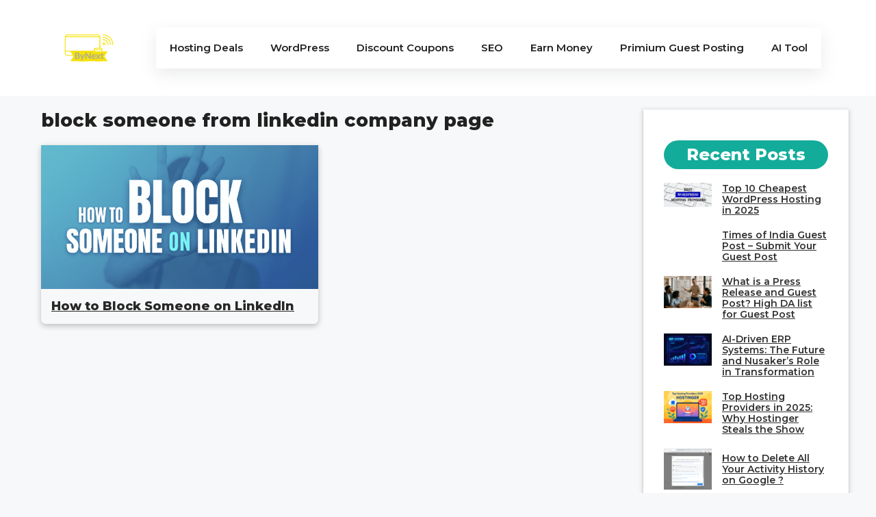

--- FILE ---
content_type: text/html; charset=UTF-8
request_url: https://bynext.com/tag/block-someone-from-linkedin-company-page/
body_size: 39957
content:
<!DOCTYPE html>
<html lang="en-US">
<head>
	<meta charset="UTF-8">
	<script>
(()=>{var e={};e.g=function(){if("object"==typeof globalThis)return globalThis;try{return this||new Function("return this")()}catch(e){if("object"==typeof window)return window}}(),function({ampUrl:n,isCustomizePreview:t,isAmpDevMode:r,noampQueryVarName:o,noampQueryVarValue:s,disabledStorageKey:i,mobileUserAgents:a,regexRegex:c}){if("undefined"==typeof sessionStorage)return;const d=new RegExp(c);if(!a.some((e=>{const n=e.match(d);return!(!n||!new RegExp(n[1],n[2]).test(navigator.userAgent))||navigator.userAgent.includes(e)})))return;e.g.addEventListener("DOMContentLoaded",(()=>{const e=document.getElementById("amp-mobile-version-switcher");if(!e)return;e.hidden=!1;const n=e.querySelector("a[href]");n&&n.addEventListener("click",(()=>{sessionStorage.removeItem(i)}))}));const g=r&&["paired-browsing-non-amp","paired-browsing-amp"].includes(window.name);if(sessionStorage.getItem(i)||t||g)return;const u=new URL(location.href),m=new URL(n);m.hash=u.hash,u.searchParams.has(o)&&s===u.searchParams.get(o)?sessionStorage.setItem(i,"1"):m.href!==u.href&&(window.stop(),location.replace(m.href))}({"ampUrl":"https:\/\/bynext.com\/tag\/block-someone-from-linkedin-company-page\/?amp=1","noampQueryVarName":"noamp","noampQueryVarValue":"mobile","disabledStorageKey":"amp_mobile_redirect_disabled","mobileUserAgents":["Mobile","Android","Silk\/","Kindle","BlackBerry","Opera Mini","Opera Mobi"],"regexRegex":"^\\\/((?:.|\\n)+)\\\/([i]*)$","isCustomizePreview":false,"isAmpDevMode":false})})();
</script>
<meta name='robots' content='index, follow, max-image-preview:large, max-snippet:-1, max-video-preview:-1' />
	<style>img:is([sizes="auto" i], [sizes^="auto," i]) { contain-intrinsic-size: 3000px 1500px }</style>
	
<!-- Social Warfare v4.5.6 https://warfareplugins.com - BEGINNING OF OUTPUT -->
<style>
	@font-face {
		font-family: "sw-icon-font";
		src:url("https://bynext.com/wp-content/plugins/social-warfare/assets/fonts/sw-icon-font.eot?ver=4.5.6");
		src:url("https://bynext.com/wp-content/plugins/social-warfare/assets/fonts/sw-icon-font.eot?ver=4.5.6#iefix") format("embedded-opentype"),
		url("https://bynext.com/wp-content/plugins/social-warfare/assets/fonts/sw-icon-font.woff?ver=4.5.6") format("woff"),
		url("https://bynext.com/wp-content/plugins/social-warfare/assets/fonts/sw-icon-font.ttf?ver=4.5.6") format("truetype"),
		url("https://bynext.com/wp-content/plugins/social-warfare/assets/fonts/sw-icon-font.svg?ver=4.5.6#1445203416") format("svg");
		font-weight: normal;
		font-style: normal;
		font-display:block;
	}
</style>
<!-- Social Warfare v4.5.6 https://warfareplugins.com - END OF OUTPUT -->

<meta name="viewport" content="width=device-width, initial-scale=1">
	<!-- This site is optimized with the Yoast SEO plugin v26.8 - https://yoast.com/product/yoast-seo-wordpress/ -->
	<title>block someone from linkedin company page Archives - ByNext</title>
	<link rel="canonical" href="https://bynext.com/tag/block-someone-from-linkedin-company-page/" />
	<meta property="og:locale" content="en_US" />
	<meta property="og:type" content="article" />
	<meta property="og:title" content="block someone from linkedin company page Archives - ByNext" />
	<meta property="og:url" content="https://bynext.com/tag/block-someone-from-linkedin-company-page/" />
	<meta property="og:site_name" content="ByNext" />
	<meta name="twitter:card" content="summary_large_image" />
	<script type="application/ld+json" class="yoast-schema-graph">{"@context":"https://schema.org","@graph":[{"@type":"CollectionPage","@id":"https://bynext.com/tag/block-someone-from-linkedin-company-page/","url":"https://bynext.com/tag/block-someone-from-linkedin-company-page/","name":"block someone from linkedin company page Archives - ByNext","isPartOf":{"@id":"https://bynext.com/#website"},"primaryImageOfPage":{"@id":"https://bynext.com/tag/block-someone-from-linkedin-company-page/#primaryimage"},"image":{"@id":"https://bynext.com/tag/block-someone-from-linkedin-company-page/#primaryimage"},"thumbnailUrl":"https://bynext.com/wp-content/uploads/2017/01/How-To-Block-Someone-on-LinkedIn.png","breadcrumb":{"@id":"https://bynext.com/tag/block-someone-from-linkedin-company-page/#breadcrumb"},"inLanguage":"en-US"},{"@type":"ImageObject","inLanguage":"en-US","@id":"https://bynext.com/tag/block-someone-from-linkedin-company-page/#primaryimage","url":"https://bynext.com/wp-content/uploads/2017/01/How-To-Block-Someone-on-LinkedIn.png","contentUrl":"https://bynext.com/wp-content/uploads/2017/01/How-To-Block-Someone-on-LinkedIn.png","width":2048,"height":1063},{"@type":"BreadcrumbList","@id":"https://bynext.com/tag/block-someone-from-linkedin-company-page/#breadcrumb","itemListElement":[{"@type":"ListItem","position":1,"name":"Home","item":"https://bynext.com/"},{"@type":"ListItem","position":2,"name":"block someone from linkedin company page"}]},{"@type":"WebSite","@id":"https://bynext.com/#website","url":"https://bynext.com/","name":"ByNext","description":"Affiliate Marketing, Web Hosting","publisher":{"@id":"https://bynext.com/#organization"},"potentialAction":[{"@type":"SearchAction","target":{"@type":"EntryPoint","urlTemplate":"https://bynext.com/?s={search_term_string}"},"query-input":{"@type":"PropertyValueSpecification","valueRequired":true,"valueName":"search_term_string"}}],"inLanguage":"en-US"},{"@type":"Organization","@id":"https://bynext.com/#organization","name":"ByNext","url":"https://bynext.com/","logo":{"@type":"ImageObject","inLanguage":"en-US","@id":"https://bynext.com/#/schema/logo/image/","url":"https://bynext.com/wp-content/uploads/2023/09/ByNext-logos_transparent.png","contentUrl":"https://bynext.com/wp-content/uploads/2023/09/ByNext-logos_transparent.png","width":1200,"height":1200,"caption":"ByNext"},"image":{"@id":"https://bynext.com/#/schema/logo/image/"}}]}</script>
	<!-- / Yoast SEO plugin. -->


<link rel='dns-prefetch' href='//www.googletagmanager.com' />
<link rel='dns-prefetch' href='//pagead2.googlesyndication.com' />
<link href='https://fonts.gstatic.com' crossorigin rel='preconnect' />
<link href='https://fonts.googleapis.com' crossorigin rel='preconnect' />
<link rel="alternate" type="application/rss+xml" title="ByNext &raquo; Feed" href="https://bynext.com/feed/" />
<link rel="alternate" type="application/rss+xml" title="ByNext &raquo; Comments Feed" href="https://bynext.com/comments/feed/" />
<link rel="alternate" type="application/rss+xml" title="ByNext &raquo; block someone from linkedin company page Tag Feed" href="https://bynext.com/tag/block-someone-from-linkedin-company-page/feed/" />
<link rel="alternate" type="application/rss+xml" title="ByNext &raquo; Stories Feed" href="https://bynext.com/web-stories/feed/">		<!-- This site uses the Google Analytics by MonsterInsights plugin v9.11.1 - Using Analytics tracking - https://www.monsterinsights.com/ -->
							<script src="//www.googletagmanager.com/gtag/js?id=G-DQLL26TJZL"  data-cfasync="false" data-wpfc-render="false" async></script>
			<script data-cfasync="false" data-wpfc-render="false">
				var mi_version = '9.11.1';
				var mi_track_user = true;
				var mi_no_track_reason = '';
								var MonsterInsightsDefaultLocations = {"page_location":"https:\/\/bynext.com\/tag\/block-someone-from-linkedin-company-page\/"};
								if ( typeof MonsterInsightsPrivacyGuardFilter === 'function' ) {
					var MonsterInsightsLocations = (typeof MonsterInsightsExcludeQuery === 'object') ? MonsterInsightsPrivacyGuardFilter( MonsterInsightsExcludeQuery ) : MonsterInsightsPrivacyGuardFilter( MonsterInsightsDefaultLocations );
				} else {
					var MonsterInsightsLocations = (typeof MonsterInsightsExcludeQuery === 'object') ? MonsterInsightsExcludeQuery : MonsterInsightsDefaultLocations;
				}

								var disableStrs = [
										'ga-disable-G-DQLL26TJZL',
									];

				/* Function to detect opted out users */
				function __gtagTrackerIsOptedOut() {
					for (var index = 0; index < disableStrs.length; index++) {
						if (document.cookie.indexOf(disableStrs[index] + '=true') > -1) {
							return true;
						}
					}

					return false;
				}

				/* Disable tracking if the opt-out cookie exists. */
				if (__gtagTrackerIsOptedOut()) {
					for (var index = 0; index < disableStrs.length; index++) {
						window[disableStrs[index]] = true;
					}
				}

				/* Opt-out function */
				function __gtagTrackerOptout() {
					for (var index = 0; index < disableStrs.length; index++) {
						document.cookie = disableStrs[index] + '=true; expires=Thu, 31 Dec 2099 23:59:59 UTC; path=/';
						window[disableStrs[index]] = true;
					}
				}

				if ('undefined' === typeof gaOptout) {
					function gaOptout() {
						__gtagTrackerOptout();
					}
				}
								window.dataLayer = window.dataLayer || [];

				window.MonsterInsightsDualTracker = {
					helpers: {},
					trackers: {},
				};
				if (mi_track_user) {
					function __gtagDataLayer() {
						dataLayer.push(arguments);
					}

					function __gtagTracker(type, name, parameters) {
						if (!parameters) {
							parameters = {};
						}

						if (parameters.send_to) {
							__gtagDataLayer.apply(null, arguments);
							return;
						}

						if (type === 'event') {
														parameters.send_to = monsterinsights_frontend.v4_id;
							var hookName = name;
							if (typeof parameters['event_category'] !== 'undefined') {
								hookName = parameters['event_category'] + ':' + name;
							}

							if (typeof MonsterInsightsDualTracker.trackers[hookName] !== 'undefined') {
								MonsterInsightsDualTracker.trackers[hookName](parameters);
							} else {
								__gtagDataLayer('event', name, parameters);
							}
							
						} else {
							__gtagDataLayer.apply(null, arguments);
						}
					}

					__gtagTracker('js', new Date());
					__gtagTracker('set', {
						'developer_id.dZGIzZG': true,
											});
					if ( MonsterInsightsLocations.page_location ) {
						__gtagTracker('set', MonsterInsightsLocations);
					}
										__gtagTracker('config', 'G-DQLL26TJZL', {"forceSSL":"true","anonymize_ip":"true"} );
										window.gtag = __gtagTracker;										(function () {
						/* https://developers.google.com/analytics/devguides/collection/analyticsjs/ */
						/* ga and __gaTracker compatibility shim. */
						var noopfn = function () {
							return null;
						};
						var newtracker = function () {
							return new Tracker();
						};
						var Tracker = function () {
							return null;
						};
						var p = Tracker.prototype;
						p.get = noopfn;
						p.set = noopfn;
						p.send = function () {
							var args = Array.prototype.slice.call(arguments);
							args.unshift('send');
							__gaTracker.apply(null, args);
						};
						var __gaTracker = function () {
							var len = arguments.length;
							if (len === 0) {
								return;
							}
							var f = arguments[len - 1];
							if (typeof f !== 'object' || f === null || typeof f.hitCallback !== 'function') {
								if ('send' === arguments[0]) {
									var hitConverted, hitObject = false, action;
									if ('event' === arguments[1]) {
										if ('undefined' !== typeof arguments[3]) {
											hitObject = {
												'eventAction': arguments[3],
												'eventCategory': arguments[2],
												'eventLabel': arguments[4],
												'value': arguments[5] ? arguments[5] : 1,
											}
										}
									}
									if ('pageview' === arguments[1]) {
										if ('undefined' !== typeof arguments[2]) {
											hitObject = {
												'eventAction': 'page_view',
												'page_path': arguments[2],
											}
										}
									}
									if (typeof arguments[2] === 'object') {
										hitObject = arguments[2];
									}
									if (typeof arguments[5] === 'object') {
										Object.assign(hitObject, arguments[5]);
									}
									if ('undefined' !== typeof arguments[1].hitType) {
										hitObject = arguments[1];
										if ('pageview' === hitObject.hitType) {
											hitObject.eventAction = 'page_view';
										}
									}
									if (hitObject) {
										action = 'timing' === arguments[1].hitType ? 'timing_complete' : hitObject.eventAction;
										hitConverted = mapArgs(hitObject);
										__gtagTracker('event', action, hitConverted);
									}
								}
								return;
							}

							function mapArgs(args) {
								var arg, hit = {};
								var gaMap = {
									'eventCategory': 'event_category',
									'eventAction': 'event_action',
									'eventLabel': 'event_label',
									'eventValue': 'event_value',
									'nonInteraction': 'non_interaction',
									'timingCategory': 'event_category',
									'timingVar': 'name',
									'timingValue': 'value',
									'timingLabel': 'event_label',
									'page': 'page_path',
									'location': 'page_location',
									'title': 'page_title',
									'referrer' : 'page_referrer',
								};
								for (arg in args) {
																		if (!(!args.hasOwnProperty(arg) || !gaMap.hasOwnProperty(arg))) {
										hit[gaMap[arg]] = args[arg];
									} else {
										hit[arg] = args[arg];
									}
								}
								return hit;
							}

							try {
								f.hitCallback();
							} catch (ex) {
							}
						};
						__gaTracker.create = newtracker;
						__gaTracker.getByName = newtracker;
						__gaTracker.getAll = function () {
							return [];
						};
						__gaTracker.remove = noopfn;
						__gaTracker.loaded = true;
						window['__gaTracker'] = __gaTracker;
					})();
									} else {
										console.log("");
					(function () {
						function __gtagTracker() {
							return null;
						}

						window['__gtagTracker'] = __gtagTracker;
						window['gtag'] = __gtagTracker;
					})();
									}
			</script>
							<!-- / Google Analytics by MonsterInsights -->
		<script>
window._wpemojiSettings = {"baseUrl":"https:\/\/s.w.org\/images\/core\/emoji\/16.0.1\/72x72\/","ext":".png","svgUrl":"https:\/\/s.w.org\/images\/core\/emoji\/16.0.1\/svg\/","svgExt":".svg","source":{"concatemoji":"https:\/\/bynext.com\/wp-includes\/js\/wp-emoji-release.min.js?ver=6.8.3"}};
/*! This file is auto-generated */
!function(s,n){var o,i,e;function c(e){try{var t={supportTests:e,timestamp:(new Date).valueOf()};sessionStorage.setItem(o,JSON.stringify(t))}catch(e){}}function p(e,t,n){e.clearRect(0,0,e.canvas.width,e.canvas.height),e.fillText(t,0,0);var t=new Uint32Array(e.getImageData(0,0,e.canvas.width,e.canvas.height).data),a=(e.clearRect(0,0,e.canvas.width,e.canvas.height),e.fillText(n,0,0),new Uint32Array(e.getImageData(0,0,e.canvas.width,e.canvas.height).data));return t.every(function(e,t){return e===a[t]})}function u(e,t){e.clearRect(0,0,e.canvas.width,e.canvas.height),e.fillText(t,0,0);for(var n=e.getImageData(16,16,1,1),a=0;a<n.data.length;a++)if(0!==n.data[a])return!1;return!0}function f(e,t,n,a){switch(t){case"flag":return n(e,"\ud83c\udff3\ufe0f\u200d\u26a7\ufe0f","\ud83c\udff3\ufe0f\u200b\u26a7\ufe0f")?!1:!n(e,"\ud83c\udde8\ud83c\uddf6","\ud83c\udde8\u200b\ud83c\uddf6")&&!n(e,"\ud83c\udff4\udb40\udc67\udb40\udc62\udb40\udc65\udb40\udc6e\udb40\udc67\udb40\udc7f","\ud83c\udff4\u200b\udb40\udc67\u200b\udb40\udc62\u200b\udb40\udc65\u200b\udb40\udc6e\u200b\udb40\udc67\u200b\udb40\udc7f");case"emoji":return!a(e,"\ud83e\udedf")}return!1}function g(e,t,n,a){var r="undefined"!=typeof WorkerGlobalScope&&self instanceof WorkerGlobalScope?new OffscreenCanvas(300,150):s.createElement("canvas"),o=r.getContext("2d",{willReadFrequently:!0}),i=(o.textBaseline="top",o.font="600 32px Arial",{});return e.forEach(function(e){i[e]=t(o,e,n,a)}),i}function t(e){var t=s.createElement("script");t.src=e,t.defer=!0,s.head.appendChild(t)}"undefined"!=typeof Promise&&(o="wpEmojiSettingsSupports",i=["flag","emoji"],n.supports={everything:!0,everythingExceptFlag:!0},e=new Promise(function(e){s.addEventListener("DOMContentLoaded",e,{once:!0})}),new Promise(function(t){var n=function(){try{var e=JSON.parse(sessionStorage.getItem(o));if("object"==typeof e&&"number"==typeof e.timestamp&&(new Date).valueOf()<e.timestamp+604800&&"object"==typeof e.supportTests)return e.supportTests}catch(e){}return null}();if(!n){if("undefined"!=typeof Worker&&"undefined"!=typeof OffscreenCanvas&&"undefined"!=typeof URL&&URL.createObjectURL&&"undefined"!=typeof Blob)try{var e="postMessage("+g.toString()+"("+[JSON.stringify(i),f.toString(),p.toString(),u.toString()].join(",")+"));",a=new Blob([e],{type:"text/javascript"}),r=new Worker(URL.createObjectURL(a),{name:"wpTestEmojiSupports"});return void(r.onmessage=function(e){c(n=e.data),r.terminate(),t(n)})}catch(e){}c(n=g(i,f,p,u))}t(n)}).then(function(e){for(var t in e)n.supports[t]=e[t],n.supports.everything=n.supports.everything&&n.supports[t],"flag"!==t&&(n.supports.everythingExceptFlag=n.supports.everythingExceptFlag&&n.supports[t]);n.supports.everythingExceptFlag=n.supports.everythingExceptFlag&&!n.supports.flag,n.DOMReady=!1,n.readyCallback=function(){n.DOMReady=!0}}).then(function(){return e}).then(function(){var e;n.supports.everything||(n.readyCallback(),(e=n.source||{}).concatemoji?t(e.concatemoji):e.wpemoji&&e.twemoji&&(t(e.twemoji),t(e.wpemoji)))}))}((window,document),window._wpemojiSettings);
</script>

<link rel='stylesheet' id='social-warfare-block-css-css' href='https://bynext.com/wp-content/plugins/social-warfare/assets/js/post-editor/dist/blocks.style.build.css?ver=6.8.3' media='all' />
<style id='wp-emoji-styles-inline-css'>

	img.wp-smiley, img.emoji {
		display: inline !important;
		border: none !important;
		box-shadow: none !important;
		height: 1em !important;
		width: 1em !important;
		margin: 0 0.07em !important;
		vertical-align: -0.1em !important;
		background: none !important;
		padding: 0 !important;
	}
</style>
<link rel='stylesheet' id='wp-block-library-css' href='https://bynext.com/wp-includes/css/dist/block-library/style.min.css?ver=6.8.3' media='all' />
<style id='classic-theme-styles-inline-css'>
/*! This file is auto-generated */
.wp-block-button__link{color:#fff;background-color:#32373c;border-radius:9999px;box-shadow:none;text-decoration:none;padding:calc(.667em + 2px) calc(1.333em + 2px);font-size:1.125em}.wp-block-file__button{background:#32373c;color:#fff;text-decoration:none}
</style>
<style id='global-styles-inline-css'>
:root{--wp--preset--aspect-ratio--square: 1;--wp--preset--aspect-ratio--4-3: 4/3;--wp--preset--aspect-ratio--3-4: 3/4;--wp--preset--aspect-ratio--3-2: 3/2;--wp--preset--aspect-ratio--2-3: 2/3;--wp--preset--aspect-ratio--16-9: 16/9;--wp--preset--aspect-ratio--9-16: 9/16;--wp--preset--color--black: #000000;--wp--preset--color--cyan-bluish-gray: #abb8c3;--wp--preset--color--white: #ffffff;--wp--preset--color--pale-pink: #f78da7;--wp--preset--color--vivid-red: #cf2e2e;--wp--preset--color--luminous-vivid-orange: #ff6900;--wp--preset--color--luminous-vivid-amber: #fcb900;--wp--preset--color--light-green-cyan: #7bdcb5;--wp--preset--color--vivid-green-cyan: #00d084;--wp--preset--color--pale-cyan-blue: #8ed1fc;--wp--preset--color--vivid-cyan-blue: #0693e3;--wp--preset--color--vivid-purple: #9b51e0;--wp--preset--color--contrast: var(--contrast);--wp--preset--color--contrast-2: var(--contrast-2);--wp--preset--color--contrast-3: var(--contrast-3);--wp--preset--color--base: var(--base);--wp--preset--color--base-2: var(--base-2);--wp--preset--color--base-3: var(--base-3);--wp--preset--color--accent: var(--accent);--wp--preset--color--accent-2: var(--accent-2);--wp--preset--color--accent-hover: var(--accent-hover);--wp--preset--gradient--vivid-cyan-blue-to-vivid-purple: linear-gradient(135deg,rgba(6,147,227,1) 0%,rgb(155,81,224) 100%);--wp--preset--gradient--light-green-cyan-to-vivid-green-cyan: linear-gradient(135deg,rgb(122,220,180) 0%,rgb(0,208,130) 100%);--wp--preset--gradient--luminous-vivid-amber-to-luminous-vivid-orange: linear-gradient(135deg,rgba(252,185,0,1) 0%,rgba(255,105,0,1) 100%);--wp--preset--gradient--luminous-vivid-orange-to-vivid-red: linear-gradient(135deg,rgba(255,105,0,1) 0%,rgb(207,46,46) 100%);--wp--preset--gradient--very-light-gray-to-cyan-bluish-gray: linear-gradient(135deg,rgb(238,238,238) 0%,rgb(169,184,195) 100%);--wp--preset--gradient--cool-to-warm-spectrum: linear-gradient(135deg,rgb(74,234,220) 0%,rgb(151,120,209) 20%,rgb(207,42,186) 40%,rgb(238,44,130) 60%,rgb(251,105,98) 80%,rgb(254,248,76) 100%);--wp--preset--gradient--blush-light-purple: linear-gradient(135deg,rgb(255,206,236) 0%,rgb(152,150,240) 100%);--wp--preset--gradient--blush-bordeaux: linear-gradient(135deg,rgb(254,205,165) 0%,rgb(254,45,45) 50%,rgb(107,0,62) 100%);--wp--preset--gradient--luminous-dusk: linear-gradient(135deg,rgb(255,203,112) 0%,rgb(199,81,192) 50%,rgb(65,88,208) 100%);--wp--preset--gradient--pale-ocean: linear-gradient(135deg,rgb(255,245,203) 0%,rgb(182,227,212) 50%,rgb(51,167,181) 100%);--wp--preset--gradient--electric-grass: linear-gradient(135deg,rgb(202,248,128) 0%,rgb(113,206,126) 100%);--wp--preset--gradient--midnight: linear-gradient(135deg,rgb(2,3,129) 0%,rgb(40,116,252) 100%);--wp--preset--font-size--small: 13px;--wp--preset--font-size--medium: 20px;--wp--preset--font-size--large: 36px;--wp--preset--font-size--x-large: 42px;--wp--preset--spacing--20: 0.44rem;--wp--preset--spacing--30: 0.67rem;--wp--preset--spacing--40: 1rem;--wp--preset--spacing--50: 1.5rem;--wp--preset--spacing--60: 2.25rem;--wp--preset--spacing--70: 3.38rem;--wp--preset--spacing--80: 5.06rem;--wp--preset--shadow--natural: 6px 6px 9px rgba(0, 0, 0, 0.2);--wp--preset--shadow--deep: 12px 12px 50px rgba(0, 0, 0, 0.4);--wp--preset--shadow--sharp: 6px 6px 0px rgba(0, 0, 0, 0.2);--wp--preset--shadow--outlined: 6px 6px 0px -3px rgba(255, 255, 255, 1), 6px 6px rgba(0, 0, 0, 1);--wp--preset--shadow--crisp: 6px 6px 0px rgba(0, 0, 0, 1);}:where(.is-layout-flex){gap: 0.5em;}:where(.is-layout-grid){gap: 0.5em;}body .is-layout-flex{display: flex;}.is-layout-flex{flex-wrap: wrap;align-items: center;}.is-layout-flex > :is(*, div){margin: 0;}body .is-layout-grid{display: grid;}.is-layout-grid > :is(*, div){margin: 0;}:where(.wp-block-columns.is-layout-flex){gap: 2em;}:where(.wp-block-columns.is-layout-grid){gap: 2em;}:where(.wp-block-post-template.is-layout-flex){gap: 1.25em;}:where(.wp-block-post-template.is-layout-grid){gap: 1.25em;}.has-black-color{color: var(--wp--preset--color--black) !important;}.has-cyan-bluish-gray-color{color: var(--wp--preset--color--cyan-bluish-gray) !important;}.has-white-color{color: var(--wp--preset--color--white) !important;}.has-pale-pink-color{color: var(--wp--preset--color--pale-pink) !important;}.has-vivid-red-color{color: var(--wp--preset--color--vivid-red) !important;}.has-luminous-vivid-orange-color{color: var(--wp--preset--color--luminous-vivid-orange) !important;}.has-luminous-vivid-amber-color{color: var(--wp--preset--color--luminous-vivid-amber) !important;}.has-light-green-cyan-color{color: var(--wp--preset--color--light-green-cyan) !important;}.has-vivid-green-cyan-color{color: var(--wp--preset--color--vivid-green-cyan) !important;}.has-pale-cyan-blue-color{color: var(--wp--preset--color--pale-cyan-blue) !important;}.has-vivid-cyan-blue-color{color: var(--wp--preset--color--vivid-cyan-blue) !important;}.has-vivid-purple-color{color: var(--wp--preset--color--vivid-purple) !important;}.has-black-background-color{background-color: var(--wp--preset--color--black) !important;}.has-cyan-bluish-gray-background-color{background-color: var(--wp--preset--color--cyan-bluish-gray) !important;}.has-white-background-color{background-color: var(--wp--preset--color--white) !important;}.has-pale-pink-background-color{background-color: var(--wp--preset--color--pale-pink) !important;}.has-vivid-red-background-color{background-color: var(--wp--preset--color--vivid-red) !important;}.has-luminous-vivid-orange-background-color{background-color: var(--wp--preset--color--luminous-vivid-orange) !important;}.has-luminous-vivid-amber-background-color{background-color: var(--wp--preset--color--luminous-vivid-amber) !important;}.has-light-green-cyan-background-color{background-color: var(--wp--preset--color--light-green-cyan) !important;}.has-vivid-green-cyan-background-color{background-color: var(--wp--preset--color--vivid-green-cyan) !important;}.has-pale-cyan-blue-background-color{background-color: var(--wp--preset--color--pale-cyan-blue) !important;}.has-vivid-cyan-blue-background-color{background-color: var(--wp--preset--color--vivid-cyan-blue) !important;}.has-vivid-purple-background-color{background-color: var(--wp--preset--color--vivid-purple) !important;}.has-black-border-color{border-color: var(--wp--preset--color--black) !important;}.has-cyan-bluish-gray-border-color{border-color: var(--wp--preset--color--cyan-bluish-gray) !important;}.has-white-border-color{border-color: var(--wp--preset--color--white) !important;}.has-pale-pink-border-color{border-color: var(--wp--preset--color--pale-pink) !important;}.has-vivid-red-border-color{border-color: var(--wp--preset--color--vivid-red) !important;}.has-luminous-vivid-orange-border-color{border-color: var(--wp--preset--color--luminous-vivid-orange) !important;}.has-luminous-vivid-amber-border-color{border-color: var(--wp--preset--color--luminous-vivid-amber) !important;}.has-light-green-cyan-border-color{border-color: var(--wp--preset--color--light-green-cyan) !important;}.has-vivid-green-cyan-border-color{border-color: var(--wp--preset--color--vivid-green-cyan) !important;}.has-pale-cyan-blue-border-color{border-color: var(--wp--preset--color--pale-cyan-blue) !important;}.has-vivid-cyan-blue-border-color{border-color: var(--wp--preset--color--vivid-cyan-blue) !important;}.has-vivid-purple-border-color{border-color: var(--wp--preset--color--vivid-purple) !important;}.has-vivid-cyan-blue-to-vivid-purple-gradient-background{background: var(--wp--preset--gradient--vivid-cyan-blue-to-vivid-purple) !important;}.has-light-green-cyan-to-vivid-green-cyan-gradient-background{background: var(--wp--preset--gradient--light-green-cyan-to-vivid-green-cyan) !important;}.has-luminous-vivid-amber-to-luminous-vivid-orange-gradient-background{background: var(--wp--preset--gradient--luminous-vivid-amber-to-luminous-vivid-orange) !important;}.has-luminous-vivid-orange-to-vivid-red-gradient-background{background: var(--wp--preset--gradient--luminous-vivid-orange-to-vivid-red) !important;}.has-very-light-gray-to-cyan-bluish-gray-gradient-background{background: var(--wp--preset--gradient--very-light-gray-to-cyan-bluish-gray) !important;}.has-cool-to-warm-spectrum-gradient-background{background: var(--wp--preset--gradient--cool-to-warm-spectrum) !important;}.has-blush-light-purple-gradient-background{background: var(--wp--preset--gradient--blush-light-purple) !important;}.has-blush-bordeaux-gradient-background{background: var(--wp--preset--gradient--blush-bordeaux) !important;}.has-luminous-dusk-gradient-background{background: var(--wp--preset--gradient--luminous-dusk) !important;}.has-pale-ocean-gradient-background{background: var(--wp--preset--gradient--pale-ocean) !important;}.has-electric-grass-gradient-background{background: var(--wp--preset--gradient--electric-grass) !important;}.has-midnight-gradient-background{background: var(--wp--preset--gradient--midnight) !important;}.has-small-font-size{font-size: var(--wp--preset--font-size--small) !important;}.has-medium-font-size{font-size: var(--wp--preset--font-size--medium) !important;}.has-large-font-size{font-size: var(--wp--preset--font-size--large) !important;}.has-x-large-font-size{font-size: var(--wp--preset--font-size--x-large) !important;}
:where(.wp-block-post-template.is-layout-flex){gap: 1.25em;}:where(.wp-block-post-template.is-layout-grid){gap: 1.25em;}
:where(.wp-block-columns.is-layout-flex){gap: 2em;}:where(.wp-block-columns.is-layout-grid){gap: 2em;}
:root :where(.wp-block-pullquote){font-size: 1.5em;line-height: 1.6;}
</style>
<link rel='stylesheet' id='gn-frontend-gnfollow-style-css' href='https://bynext.com/wp-content/plugins/gn-publisher/assets/css/gn-frontend-gnfollow.min.css?ver=1.5.26' media='all' />
<link rel='stylesheet' id='usp_style-css' href='https://bynext.com/wp-content/plugins/user-submitted-posts/resources/usp.css?ver=20260113' media='all' />
<link rel='stylesheet' id='wp-show-posts-css' href='https://bynext.com/wp-content/plugins/wp-show-posts/css/wp-show-posts-min.css?ver=1.1.6' media='all' />
<link rel='stylesheet' id='social_warfare-css' href='https://bynext.com/wp-content/plugins/social-warfare/assets/css/style.min.css?ver=4.5.6' media='all' />
<link rel='stylesheet' id='generate-style-css' href='https://bynext.com/wp-content/themes/generatepress/assets/css/main.min.css?ver=3.6.1' media='all' />
<style id='generate-style-inline-css'>
body{background-color:var(--base-2);color:var(--contrast);}a{color:var(--accent);}a{text-decoration:underline;}.entry-title a, .site-branding a, a.button, .wp-block-button__link, .main-navigation a{text-decoration:none;}a:hover, a:focus, a:active{color:var(--contrast);}.wp-block-group__inner-container{max-width:1200px;margin-left:auto;margin-right:auto;}.site-header .header-image{width:100px;}.generate-back-to-top{font-size:20px;border-radius:3px;position:fixed;bottom:30px;right:30px;line-height:40px;width:40px;text-align:center;z-index:10;transition:opacity 300ms ease-in-out;opacity:0.1;transform:translateY(1000px);}.generate-back-to-top__show{opacity:1;transform:translateY(0);}:root{--contrast:#212121;--contrast-2:#000000;--contrast-3:#878787;--base:#efefef;--base-2:#f7f8f9;--base-3:#ffffff;--accent:#13AC9A;--accent-2:#13AC9A;--accent-hover:#09bfaa;}:root .has-contrast-color{color:var(--contrast);}:root .has-contrast-background-color{background-color:var(--contrast);}:root .has-contrast-2-color{color:var(--contrast-2);}:root .has-contrast-2-background-color{background-color:var(--contrast-2);}:root .has-contrast-3-color{color:var(--contrast-3);}:root .has-contrast-3-background-color{background-color:var(--contrast-3);}:root .has-base-color{color:var(--base);}:root .has-base-background-color{background-color:var(--base);}:root .has-base-2-color{color:var(--base-2);}:root .has-base-2-background-color{background-color:var(--base-2);}:root .has-base-3-color{color:var(--base-3);}:root .has-base-3-background-color{background-color:var(--base-3);}:root .has-accent-color{color:var(--accent);}:root .has-accent-background-color{background-color:var(--accent);}:root .has-accent-2-color{color:var(--accent-2);}:root .has-accent-2-background-color{background-color:var(--accent-2);}:root .has-accent-hover-color{color:var(--accent-hover);}:root .has-accent-hover-background-color{background-color:var(--accent-hover);}body, button, input, select, textarea{font-family:Montserrat, sans-serif;font-size:17px;}@media (max-width:768px){body, button, input, select, textarea{font-size:16px;}}.main-title{font-size:25px;}.widget-title{font-weight:600;}button:not(.menu-toggle),html input[type="button"],input[type="reset"],input[type="submit"],.button,.wp-block-button .wp-block-button__link{font-size:15px;}h1{font-weight:800;font-size:28px;}@media (max-width:768px){h1{font-size:24px;}}h2{font-weight:800;font-size:27px;}@media (max-width:768px){h2{font-size:21px;}}h3{font-weight:800;font-size:22px;}@media (max-width:768px){h3{font-size:18px;}}.main-navigation a, .main-navigation .menu-toggle, .main-navigation .menu-bar-items{font-weight:600;}.top-bar{background-color:#636363;color:#ffffff;}.top-bar a{color:#ffffff;}.top-bar a:hover{color:#303030;}.site-header{background-color:var(--base-3);}.main-title a,.main-title a:hover{color:var(--contrast);}.site-description{color:var(--contrast-2);}.mobile-menu-control-wrapper .menu-toggle,.mobile-menu-control-wrapper .menu-toggle:hover,.mobile-menu-control-wrapper .menu-toggle:focus,.has-inline-mobile-toggle #site-navigation.toggled{background-color:rgba(0, 0, 0, 0.02);}.main-navigation,.main-navigation ul ul{background-color:var(--base-3);}.main-navigation .main-nav ul li a, .main-navigation .menu-toggle, .main-navigation .menu-bar-items{color:var(--contrast);}.main-navigation .main-nav ul li:not([class*="current-menu-"]):hover > a, .main-navigation .main-nav ul li:not([class*="current-menu-"]):focus > a, .main-navigation .main-nav ul li.sfHover:not([class*="current-menu-"]) > a, .main-navigation .menu-bar-item:hover > a, .main-navigation .menu-bar-item.sfHover > a{color:var(--accent);}button.menu-toggle:hover,button.menu-toggle:focus{color:var(--contrast);}.main-navigation .main-nav ul li[class*="current-menu-"] > a{color:var(--accent);}.navigation-search input[type="search"],.navigation-search input[type="search"]:active, .navigation-search input[type="search"]:focus, .main-navigation .main-nav ul li.search-item.active > a, .main-navigation .menu-bar-items .search-item.active > a{color:var(--accent);}.main-navigation ul ul{background-color:var(--base);}.separate-containers .inside-article, .separate-containers .comments-area, .separate-containers .page-header, .one-container .container, .separate-containers .paging-navigation, .inside-page-header{background-color:var(--base-3);}.entry-title a{color:var(--contrast);}.entry-title a:hover{color:var(--contrast-2);}.entry-meta{color:var(--contrast-2);}.sidebar .widget{background-color:var(--base-3);}.footer-widgets{background-color:var(--base-3);}.site-info{background-color:var(--base-3);}input[type="text"],input[type="email"],input[type="url"],input[type="password"],input[type="search"],input[type="tel"],input[type="number"],textarea,select{color:var(--contrast);background-color:var(--base-2);border-color:var(--base);}input[type="text"]:focus,input[type="email"]:focus,input[type="url"]:focus,input[type="password"]:focus,input[type="search"]:focus,input[type="tel"]:focus,input[type="number"]:focus,textarea:focus,select:focus{color:var(--contrast);background-color:var(--base-2);border-color:var(--contrast-3);}button,html input[type="button"],input[type="reset"],input[type="submit"],a.button,a.wp-block-button__link:not(.has-background){color:#ffffff;background-color:#55555e;}button:hover,html input[type="button"]:hover,input[type="reset"]:hover,input[type="submit"]:hover,a.button:hover,button:focus,html input[type="button"]:focus,input[type="reset"]:focus,input[type="submit"]:focus,a.button:focus,a.wp-block-button__link:not(.has-background):active,a.wp-block-button__link:not(.has-background):focus,a.wp-block-button__link:not(.has-background):hover{color:#ffffff;background-color:#3f4047;}a.generate-back-to-top{background-color:rgba( 0,0,0,0.4 );color:#ffffff;}a.generate-back-to-top:hover,a.generate-back-to-top:focus{background-color:rgba( 0,0,0,0.6 );color:#ffffff;}:root{--gp-search-modal-bg-color:var(--base-3);--gp-search-modal-text-color:var(--contrast);--gp-search-modal-overlay-bg-color:rgba(0,0,0,0.2);}@media (max-width:768px){.main-navigation .menu-bar-item:hover > a, .main-navigation .menu-bar-item.sfHover > a{background:none;color:var(--contrast);}}.nav-below-header .main-navigation .inside-navigation.grid-container, .nav-above-header .main-navigation .inside-navigation.grid-container{padding:0px 20px 0px 20px;}.site-main .wp-block-group__inner-container{padding:40px;}.separate-containers .paging-navigation{padding-top:20px;padding-bottom:20px;}.entry-content .alignwide, body:not(.no-sidebar) .entry-content .alignfull{margin-left:-40px;width:calc(100% + 80px);max-width:calc(100% + 80px);}.rtl .menu-item-has-children .dropdown-menu-toggle{padding-left:20px;}.rtl .main-navigation .main-nav ul li.menu-item-has-children > a{padding-right:20px;}.widget-area .widget{padding:15px;}@media (max-width:768px){.separate-containers .inside-article, .separate-containers .comments-area, .separate-containers .page-header, .separate-containers .paging-navigation, .one-container .site-content, .inside-page-header{padding:30px;}.site-main .wp-block-group__inner-container{padding:30px;}.inside-top-bar{padding-right:30px;padding-left:30px;}.inside-header{padding-right:30px;padding-left:30px;}.widget-area .widget{padding-top:30px;padding-right:30px;padding-bottom:30px;padding-left:30px;}.footer-widgets-container{padding-top:30px;padding-right:30px;padding-bottom:30px;padding-left:30px;}.inside-site-info{padding-right:30px;padding-left:30px;}.entry-content .alignwide, body:not(.no-sidebar) .entry-content .alignfull{margin-left:-30px;width:calc(100% + 60px);max-width:calc(100% + 60px);}.one-container .site-main .paging-navigation{margin-bottom:20px;}}/* End cached CSS */.is-right-sidebar{width:25%;}.is-left-sidebar{width:30%;}.site-content .content-area{width:75%;}@media (max-width:768px){.main-navigation .menu-toggle,.sidebar-nav-mobile:not(#sticky-placeholder){display:block;}.main-navigation ul,.gen-sidebar-nav,.main-navigation:not(.slideout-navigation):not(.toggled) .main-nav > ul,.has-inline-mobile-toggle #site-navigation .inside-navigation > *:not(.navigation-search):not(.main-nav){display:none;}.nav-align-right .inside-navigation,.nav-align-center .inside-navigation{justify-content:space-between;}.has-inline-mobile-toggle .mobile-menu-control-wrapper{display:flex;flex-wrap:wrap;}.has-inline-mobile-toggle .inside-header{flex-direction:row;text-align:left;flex-wrap:wrap;}.has-inline-mobile-toggle .header-widget,.has-inline-mobile-toggle #site-navigation{flex-basis:100%;}.nav-float-left .has-inline-mobile-toggle #site-navigation{order:10;}}
.elementor-template-full-width .site-content{display:block;}
.dynamic-author-image-rounded{border-radius:100%;}.dynamic-featured-image, .dynamic-author-image{vertical-align:middle;}.one-container.blog .dynamic-content-template:not(:last-child), .one-container.archive .dynamic-content-template:not(:last-child){padding-bottom:0px;}.dynamic-entry-excerpt > p:last-child{margin-bottom:0px;}
</style>
<link crossorigin="anonymous" rel='stylesheet' id='generate-google-fonts-css' href='https://fonts.googleapis.com/css?family=Montserrat%3A100%2C100italic%2C200%2C200italic%2C300%2C300italic%2Cregular%2Citalic%2C400%2C500%2C500italic%2C600%2C600italic%2C700%2C700italic%2C800%2C800italic%2C900%2C900italic&#038;display=auto&#038;ver=3.6.1' media='all' />
<link rel='stylesheet' id='tablepress-default-css' href='https://bynext.com/wp-content/plugins/tablepress/css/build/default.css?ver=3.2.6' media='all' />
<style id='generateblocks-inline-css'>
.gb-container-1e20c17b{background-color:var(--base-3);}.gb-container-1e20c17b > .gb-inside-container{padding:30px 15px;max-width:1200px;margin-left:auto;margin-right:auto;}.gb-grid-wrapper > .gb-grid-column-1e20c17b > .gb-container{display:flex;flex-direction:column;height:100%;}.gb-grid-wrapper > .gb-grid-column-41e9886c{width:100%;}.gb-grid-wrapper > .gb-grid-column-41e9886c > .gb-container{display:flex;flex-direction:column;height:100%;}.gb-grid-wrapper > .gb-grid-column-077353f5{width:33.33%;}.gb-grid-wrapper > .gb-grid-column-077353f5 > .gb-container{display:flex;flex-direction:column;height:100%;}.gb-grid-wrapper > .gb-grid-column-277ca434{width:66.66%;}.gb-grid-wrapper > .gb-grid-column-277ca434 > .gb-container{justify-content:center;display:flex;flex-direction:column;height:100%;}.gb-container-78bf5d2a{text-align:left;max-width:360px;margin-left:auto;margin-right:auto;}.gb-container-78bf5d2a > .gb-inside-container{max-width:360px;margin-left:auto;margin-right:auto;}.gb-grid-wrapper > .gb-grid-column-78bf5d2a > .gb-container{display:flex;flex-direction:column;height:100%;}.gb-container-3bbf7c04 > .gb-inside-container{padding-right:20px;padding-left:20px;max-width:1200px;margin-left:auto;margin-right:auto;}.gb-grid-wrapper > .gb-grid-column-3bbf7c04 > .gb-container{display:flex;flex-direction:column;height:100%;}.gb-container-7271da5a > .gb-inside-container{padding-right:20px;padding-left:20px;max-width:1200px;margin-left:auto;margin-right:auto;}.gb-grid-wrapper > .gb-grid-column-7271da5a > .gb-container{display:flex;flex-direction:column;height:100%;}.gb-container-b1c71d33{border-bottom-right-radius:7px;border-bottom-left-radius:7px;}.gb-grid-wrapper > .gb-grid-column-b1c71d33{width:50%;}.gb-grid-wrapper > .gb-grid-column-b1c71d33 > .gb-container{display:flex;flex-direction:column;height:100%;}.gb-container-c13ca7a2{background-color:#2e2e2e;}.gb-container-c13ca7a2 > .gb-inside-container{padding:40px 20px;max-width:1200px;margin-left:auto;margin-right:auto;}.gb-grid-wrapper > .gb-grid-column-c13ca7a2 > .gb-container{display:flex;flex-direction:column;height:100%;}.gb-container-5ab3db75{margin-right:30px;}.gb-container-5ab3db75 > .gb-inside-container{padding:0;}.gb-grid-wrapper > .gb-grid-column-5ab3db75{width:45%;}.gb-grid-wrapper > .gb-grid-column-5ab3db75 > .gb-container{justify-content:center;display:flex;flex-direction:column;height:100%;}.gb-container-1502688a > .gb-inside-container{max-width:1200px;margin-left:auto;margin-right:auto;}.gb-grid-wrapper > .gb-grid-column-1502688a > .gb-container{display:flex;flex-direction:column;height:100%;}.gb-container-b0e96d4f > .gb-inside-container{max-width:1200px;margin-left:auto;margin-right:auto;}.gb-grid-wrapper > .gb-grid-column-b0e96d4f > .gb-container{display:flex;flex-direction:column;height:100%;}.gb-container-0f91740e > .gb-inside-container{padding:0;}.gb-grid-wrapper > .gb-grid-column-0f91740e{width:26%;}.gb-grid-wrapper > .gb-grid-column-0f91740e > .gb-container{display:flex;flex-direction:column;height:100%;}.gb-container-fe8be43b > .gb-inside-container{padding:0;}.gb-grid-wrapper > .gb-grid-column-fe8be43b{width:26%;}.gb-grid-wrapper > .gb-grid-column-fe8be43b > .gb-container{display:flex;flex-direction:column;height:100%;}.gb-container-4a7c8dc0 > .gb-inside-container{padding:0;}.gb-grid-wrapper > .gb-grid-column-4a7c8dc0{width:50%;}.gb-grid-wrapper > .gb-grid-column-4a7c8dc0 > .gb-container{display:flex;flex-direction:column;height:100%;}.gb-container-5cd69b5b > .gb-inside-container{padding:0;}.gb-grid-wrapper > .gb-grid-column-5cd69b5b{width:50%;}.gb-grid-wrapper > .gb-grid-column-5cd69b5b > .gb-container{display:flex;flex-direction:column;height:100%;}h2.gb-headline-838fca02{font-size:24px;text-align:center;padding:7px;border-radius:40px;color:var(--base-3);background-color:var(--accent);}h3.gb-headline-a69df127{font-size:14px;font-weight:600;margin-bottom:5px;}h3.gb-headline-a69df127 a{color:var(--contrast-2);}h3.gb-headline-a69df127 a:hover{color:var(--accent-hover);}div.gb-headline-57fceef8{font-size:12px;text-align:center;}h3.gb-headline-8294cc29{font-size:18px;margin:15px;}h3.gb-headline-8294cc29 a{color:#272727;}h3.gb-headline-8294cc29 a:hover{color:#12a897;}h4.gb-headline-13f3887f{display:flex;align-items:center;font-size:24px;font-weight:bold;color:#ffffff;}h4.gb-headline-13f3887f .gb-icon{line-height:0;padding-right:0.5em;}h4.gb-headline-13f3887f .gb-icon svg{width:1em;height:1em;fill:currentColor;}p.gb-headline-fa10744f{font-size:14px;color:#a4a4a4;}h6.gb-headline-4da1108d{font-size:16px;font-weight:500;color:#ffffff;}p.gb-headline-ac0e08e5{font-size:14px;text-transform:capitalize;margin-bottom:10px;color:#a4a4a4;}p.gb-headline-ac0e08e5 a{color:#a4a4a4;}p.gb-headline-ac0e08e5 a:hover{color:#c5c5c5;}p.gb-headline-aff8ab09{font-size:14px;text-transform:capitalize;margin-bottom:10px;color:#a4a4a4;}p.gb-headline-aff8ab09 a{color:#a4a4a4;}p.gb-headline-aff8ab09 a:hover{color:#c5c5c5;}p.gb-headline-52215350{font-size:14px;text-transform:capitalize;margin-bottom:10px;color:#a4a4a4;}p.gb-headline-52215350 a{color:#a4a4a4;}p.gb-headline-52215350 a:hover{color:#c5c5c5;}p.gb-headline-f8cf8a65{font-size:14px;text-transform:capitalize;margin-bottom:0px;color:#a4a4a4;}p.gb-headline-f8cf8a65 a{color:#a4a4a4;}p.gb-headline-f8cf8a65 a:hover{color:#c5c5c5;}h6.gb-headline-e1da985c{font-size:16px;font-weight:500;color:#ffffff;}p.gb-headline-5ddf5cb5{font-size:14px;text-transform:capitalize;margin-bottom:10px;color:#a4a4a4;}p.gb-headline-5ddf5cb5 a{color:#a4a4a4;}p.gb-headline-5ddf5cb5 a:hover{color:#c5c5c5;}p.gb-headline-c59ba1cd{font-size:14px;text-transform:capitalize;margin-bottom:10px;color:#a4a4a4;}p.gb-headline-c59ba1cd a{color:#a4a4a4;}p.gb-headline-c59ba1cd a:hover{color:#c5c5c5;}p.gb-headline-96939281{font-size:14px;text-transform:capitalize;margin-bottom:10px;color:#a4a4a4;}p.gb-headline-96939281 a{color:#a4a4a4;}p.gb-headline-96939281 a:hover{color:#c5c5c5;}p.gb-headline-86a5ffed{font-size:14px;text-transform:capitalize;margin-bottom:0px;color:#a4a4a4;}p.gb-headline-86a5ffed a{color:#a4a4a4;}p.gb-headline-86a5ffed a:hover{color:#c5c5c5;}p.gb-headline-16c1f4a1{font-size:13px;letter-spacing:0.04em;margin-bottom:0px;color:#a4a4a4;}p.gb-headline-d3dfb5ae{font-size:13px;letter-spacing:0.04em;text-transform:capitalize;text-align:right;margin-bottom:0px;color:#a4a4a4;}p.gb-headline-d3dfb5ae a{color:#a4a4a4;}p.gb-headline-d3dfb5ae a:hover{color:#c5c5c5;}.gb-grid-wrapper-2d83fe74{display:flex;flex-wrap:wrap;}.gb-grid-wrapper-2d83fe74 > .gb-grid-column{box-sizing:border-box;padding-bottom:10px;}.gb-grid-wrapper-6976bfa4{display:flex;flex-wrap:wrap;margin-left:-15px;}.gb-grid-wrapper-6976bfa4 > .gb-grid-column{box-sizing:border-box;padding-left:15px;padding-bottom:10px;}.gb-grid-wrapper-c9ac9bdd{display:flex;flex-wrap:wrap;margin-left:-30px;}.gb-grid-wrapper-c9ac9bdd > .gb-grid-column{box-sizing:border-box;padding-left:30px;padding-bottom:30px;}.gb-grid-wrapper-afed7276{display:flex;flex-wrap:wrap;justify-content:center;margin-left:-30px;}.gb-grid-wrapper-afed7276 > .gb-grid-column{box-sizing:border-box;padding-left:30px;padding-bottom:30px;}.gb-image-743f9534{object-fit:cover;vertical-align:middle;}.gb-image-4f4883e8{vertical-align:middle;}.gb-button-wrapper{display:flex;flex-wrap:wrap;align-items:flex-start;justify-content:flex-start;clear:both;}.gb-button-wrapper-a01a8dca{justify-content:flex-start;}.gb-button-wrapper a.gb-button-9272a830{display:inline-flex;align-items:center;justify-content:center;font-size:13px;text-align:center;padding:7px 10px;margin:5px;border-radius:5px;background-color:var(--accent);color:#ffffff;text-decoration:none;}.gb-button-wrapper a.gb-button-9272a830:hover, .gb-button-wrapper a.gb-button-9272a830:active, .gb-button-wrapper a.gb-button-9272a830:focus{background-color:var(--accent-hover);color:#ffffff;}.gb-button-wrapper .gb-button-677bd8f4{display:inline-flex;align-items:center;justify-content:center;font-size:13px;text-align:center;padding:7px 10px;margin:5px;border-radius:5px;background-color:var(--accent);color:#ffffff;text-decoration:none;}.gb-button-wrapper .gb-button-677bd8f4:hover, .gb-button-wrapper .gb-button-677bd8f4:active, .gb-button-wrapper .gb-button-677bd8f4:focus{background-color:var(--accent-hover);color:#ffffff;}.gb-button-wrapper a.gb-button-941c81fd{display:inline-flex;align-items:center;justify-content:center;font-size:13px;text-align:center;padding:7px 10px;margin:5px;border-radius:5px;background-color:var(--accent);color:#ffffff;text-decoration:none;}.gb-button-wrapper a.gb-button-941c81fd:hover, .gb-button-wrapper a.gb-button-941c81fd:active, .gb-button-wrapper a.gb-button-941c81fd:focus{background-color:var(--accent-hover);color:#ffffff;}.gb-button-wrapper a.gb-button-6cf3b6d8{display:inline-flex;align-items:center;justify-content:center;text-align:center;margin-right:30px;margin-bottom:20px;color:#ffffff;text-decoration:none;}.gb-button-wrapper a.gb-button-6cf3b6d8:hover, .gb-button-wrapper a.gb-button-6cf3b6d8:active, .gb-button-wrapper a.gb-button-6cf3b6d8:focus{color:#bbbbbb;}.gb-button-wrapper a.gb-button-6cf3b6d8 .gb-icon{line-height:0;}.gb-button-wrapper a.gb-button-6cf3b6d8 .gb-icon svg{width:1em;height:1em;fill:currentColor;}.gb-button-wrapper a.gb-button-f28bd947{display:inline-flex;align-items:center;justify-content:center;text-align:center;margin-right:30px;margin-bottom:20px;color:#ffffff;text-decoration:none;}.gb-button-wrapper a.gb-button-f28bd947:hover, .gb-button-wrapper a.gb-button-f28bd947:active, .gb-button-wrapper a.gb-button-f28bd947:focus{color:#bbbbbb;}.gb-button-wrapper a.gb-button-f28bd947 .gb-icon{line-height:0;}.gb-button-wrapper a.gb-button-f28bd947 .gb-icon svg{width:1em;height:1em;fill:currentColor;}.gb-button-wrapper a.gb-button-c0b0a68d{display:inline-flex;align-items:center;justify-content:center;text-align:center;margin-right:30px;margin-bottom:20px;color:#ffffff;text-decoration:none;}.gb-button-wrapper a.gb-button-c0b0a68d:hover, .gb-button-wrapper a.gb-button-c0b0a68d:active, .gb-button-wrapper a.gb-button-c0b0a68d:focus{color:#bbbbbb;}.gb-button-wrapper a.gb-button-c0b0a68d .gb-icon{line-height:0;}.gb-button-wrapper a.gb-button-c0b0a68d .gb-icon svg{width:1em;height:1em;fill:currentColor;}.gb-button-wrapper a.gb-button-d22b2f7f{display:inline-flex;align-items:center;justify-content:center;text-align:center;margin-right:30px;margin-bottom:20px;color:#ffffff;text-decoration:none;}.gb-button-wrapper a.gb-button-d22b2f7f:hover, .gb-button-wrapper a.gb-button-d22b2f7f:active, .gb-button-wrapper a.gb-button-d22b2f7f:focus{color:#bbbbbb;}.gb-button-wrapper a.gb-button-d22b2f7f .gb-icon{line-height:0;}.gb-button-wrapper a.gb-button-d22b2f7f .gb-icon svg{width:1em;height:1em;fill:currentColor;}.gb-button-wrapper a.gb-button-50da560d{display:inline-flex;align-items:center;justify-content:center;text-align:center;margin-right:30px;margin-bottom:20px;color:#ffffff;text-decoration:none;}.gb-button-wrapper a.gb-button-50da560d:hover, .gb-button-wrapper a.gb-button-50da560d:active, .gb-button-wrapper a.gb-button-50da560d:focus{color:#ffffff;}.gb-button-wrapper a.gb-button-50da560d .gb-icon{line-height:0;}.gb-button-wrapper a.gb-button-50da560d .gb-icon svg{width:1.1em;height:1.1em;fill:currentColor;}@media (min-width: 1025px) {.gb-grid-wrapper > div.gb-grid-column-4a7c8dc0{padding-bottom:0;}.gb-grid-wrapper > div.gb-grid-column-5cd69b5b{padding-bottom:0;}}@media (max-width: 1024px) {.gb-container-78bf5d2a > .gb-inside-container{padding-right:15px;padding-left:15px;}.gb-grid-wrapper > .gb-grid-column-5ab3db75{width:45%;}.gb-grid-wrapper > .gb-grid-column-0f91740e{width:25%;}.gb-grid-wrapper > .gb-grid-column-fe8be43b{width:25%;}.gb-grid-wrapper-6976bfa4{align-items:center;}}@media (max-width: 1024px) and (min-width: 768px) {.gb-grid-wrapper > div.gb-grid-column-4a7c8dc0{padding-bottom:0;}.gb-grid-wrapper > div.gb-grid-column-5cd69b5b{padding-bottom:0;}}@media (max-width: 767px) {.gb-grid-wrapper > .gb-grid-column-077353f5{width:33.33%;}.gb-grid-wrapper > .gb-grid-column-277ca434{width:66.66%;}.gb-container-7271da5a > .gb-inside-container{padding-right:15px;padding-left:15px;}.gb-grid-wrapper > .gb-grid-column-b1c71d33{width:100%;}.gb-container-5ab3db75{margin-right:10px;margin-left:10px;}.gb-grid-wrapper > .gb-grid-column-5ab3db75{width:100%;}.gb-grid-wrapper > .gb-grid-column-0f91740e{width:100%;}.gb-grid-wrapper > .gb-grid-column-fe8be43b{width:100%;}.gb-container-4a7c8dc0{margin-bottom:10px;}.gb-grid-wrapper > .gb-grid-column-4a7c8dc0{width:100%;}.gb-grid-wrapper > div.gb-grid-column-4a7c8dc0{padding-bottom:0;}.gb-container-5cd69b5b{text-align:center;}.gb-grid-wrapper > .gb-grid-column-5cd69b5b{width:100%;}.gb-grid-wrapper > div.gb-grid-column-5cd69b5b{padding-bottom:0;}h3.gb-headline-a69df127{font-size:14px;}p.gb-headline-16c1f4a1{text-align:center;}p.gb-headline-d3dfb5ae{text-align:center;}.gb-image-743f9534{width:100%;}}:root{--gb-container-width:1200px;}.gb-container .wp-block-image img{vertical-align:middle;}.gb-grid-wrapper .wp-block-image{margin-bottom:0;}.gb-highlight{background:none;}.gb-shape{line-height:0;}
</style>
<link rel='stylesheet' id='bdt-uikit-css' href='https://bynext.com/wp-content/plugins/bdthemes-element-pack/assets/css/bdt-uikit.css?ver=3.21.7' media='all' />
<link rel='stylesheet' id='ep-helper-css' href='https://bynext.com/wp-content/plugins/bdthemes-element-pack/assets/css/ep-helper.css?ver=8.4.4' media='all' />
<link rel='stylesheet' id='prime-slider-site-css' href='https://bynext.com/wp-content/plugins/bdthemes-prime-slider-lite/assets/css/prime-slider-site.css?ver=3.18.5' media='all' />
<link rel='stylesheet' id='upk-site-css' href='https://bynext.com/wp-content/plugins/ultimate-post-kit/assets/css/upk-site.css?ver=3.16.1' media='all' />
<script src="https://bynext.com/wp-content/plugins/google-analytics-for-wordpress/assets/js/frontend-gtag.min.js?ver=9.11.1" id="monsterinsights-frontend-script-js" async data-wp-strategy="async"></script>
<script data-cfasync="false" data-wpfc-render="false" id='monsterinsights-frontend-script-js-extra'>var monsterinsights_frontend = {"js_events_tracking":"true","download_extensions":"doc,pdf,ppt,zip,xls,docx,pptx,xlsx","inbound_paths":"[]","home_url":"https:\/\/bynext.com","hash_tracking":"false","v4_id":"G-DQLL26TJZL"};</script>
<script src="https://bynext.com/wp-includes/js/jquery/jquery.min.js?ver=3.7.1" id="jquery-core-js"></script>
<script src="https://bynext.com/wp-includes/js/jquery/jquery-migrate.min.js?ver=3.4.1" id="jquery-migrate-js"></script>
<script src="https://bynext.com/wp-content/plugins/user-submitted-posts/resources/jquery.cookie.js?ver=20260113" id="usp_cookie-js"></script>
<script src="https://bynext.com/wp-content/plugins/user-submitted-posts/resources/jquery.parsley.min.js?ver=20260113" id="usp_parsley-js"></script>
<script id="usp_core-js-before">
var usp_custom_field = "usp_custom_field"; var usp_custom_field_2 = "usp_custom_field_2"; var usp_custom_checkbox = "usp_custom_checkbox"; var usp_case_sensitivity = "false"; var usp_min_images = 1; var usp_max_images = 3; var usp_parsley_error = "Incorrect response."; var usp_multiple_cats = 0; var usp_existing_tags = 0; var usp_recaptcha_disp = "hide"; var usp_recaptcha_vers = "2"; var usp_recaptcha_key = ""; var challenge_nonce = "e034647b33"; var ajax_url = "https:\/\/bynext.com\/wp-admin\/admin-ajax.php";
</script>
<script src="https://bynext.com/wp-content/plugins/user-submitted-posts/resources/jquery.usp.core.js?ver=20260113" id="usp_core-js"></script>

<!-- Google tag (gtag.js) snippet added by Site Kit -->
<!-- Google Analytics snippet added by Site Kit -->
<script src="https://www.googletagmanager.com/gtag/js?id=GT-TBNTH8R" id="google_gtagjs-js" async></script>
<script id="google_gtagjs-js-after">
window.dataLayer = window.dataLayer || [];function gtag(){dataLayer.push(arguments);}
gtag("set","linker",{"domains":["bynext.com"]});
gtag("js", new Date());
gtag("set", "developer_id.dZTNiMT", true);
gtag("config", "GT-TBNTH8R");
</script>
<link rel="https://api.w.org/" href="https://bynext.com/wp-json/" /><link rel="alternate" title="JSON" type="application/json" href="https://bynext.com/wp-json/wp/v2/tags/5130" /><link rel="EditURI" type="application/rsd+xml" title="RSD" href="https://bynext.com/xmlrpc.php?rsd" />
<meta name="generator" content="WordPress 6.8.3" />
<meta name="generator" content="Site Kit by Google 1.170.0" /><script type="text/javascript">
(function(url){
	if(/(?:Chrome\/26\.0\.1410\.63 Safari\/537\.31|WordfenceTestMonBot)/.test(navigator.userAgent)){ return; }
	var addEvent = function(evt, handler) {
		if (window.addEventListener) {
			document.addEventListener(evt, handler, false);
		} else if (window.attachEvent) {
			document.attachEvent('on' + evt, handler);
		}
	};
	var removeEvent = function(evt, handler) {
		if (window.removeEventListener) {
			document.removeEventListener(evt, handler, false);
		} else if (window.detachEvent) {
			document.detachEvent('on' + evt, handler);
		}
	};
	var evts = 'contextmenu dblclick drag dragend dragenter dragleave dragover dragstart drop keydown keypress keyup mousedown mousemove mouseout mouseover mouseup mousewheel scroll'.split(' ');
	var logHuman = function() {
		if (window.wfLogHumanRan) { return; }
		window.wfLogHumanRan = true;
		var wfscr = document.createElement('script');
		wfscr.type = 'text/javascript';
		wfscr.async = true;
		wfscr.src = url + '&r=' + Math.random();
		(document.getElementsByTagName('head')[0]||document.getElementsByTagName('body')[0]).appendChild(wfscr);
		for (var i = 0; i < evts.length; i++) {
			removeEvent(evts[i], logHuman);
		}
	};
	for (var i = 0; i < evts.length; i++) {
		addEvent(evts[i], logHuman);
	}
})('//bynext.com/?wordfence_lh=1&hid=6D9A4F62678BBFC75DA061D23421A2DC');
</script><link rel="alternate" type="text/html" media="only screen and (max-width: 640px)" href="https://bynext.com/tag/block-someone-from-linkedin-company-page/?amp=1">
<!-- Google AdSense meta tags added by Site Kit -->
<meta name="google-adsense-platform-account" content="ca-host-pub-2644536267352236">
<meta name="google-adsense-platform-domain" content="sitekit.withgoogle.com">
<!-- End Google AdSense meta tags added by Site Kit -->
<meta name="generator" content="Elementor 3.31.2; features: e_font_icon_svg, additional_custom_breakpoints, e_element_cache; settings: css_print_method-external, google_font-enabled, font_display-swap">
			<style>
				.e-con.e-parent:nth-of-type(n+4):not(.e-lazyloaded):not(.e-no-lazyload),
				.e-con.e-parent:nth-of-type(n+4):not(.e-lazyloaded):not(.e-no-lazyload) * {
					background-image: none !important;
				}
				@media screen and (max-height: 1024px) {
					.e-con.e-parent:nth-of-type(n+3):not(.e-lazyloaded):not(.e-no-lazyload),
					.e-con.e-parent:nth-of-type(n+3):not(.e-lazyloaded):not(.e-no-lazyload) * {
						background-image: none !important;
					}
				}
				@media screen and (max-height: 640px) {
					.e-con.e-parent:nth-of-type(n+2):not(.e-lazyloaded):not(.e-no-lazyload),
					.e-con.e-parent:nth-of-type(n+2):not(.e-lazyloaded):not(.e-no-lazyload) * {
						background-image: none !important;
					}
				}
			</style>
			<link rel="amphtml" href="https://bynext.com/tag/block-someone-from-linkedin-company-page/?amp=1">
<!-- Google Tag Manager snippet added by Site Kit -->
<script>
			( function( w, d, s, l, i ) {
				w[l] = w[l] || [];
				w[l].push( {'gtm.start': new Date().getTime(), event: 'gtm.js'} );
				var f = d.getElementsByTagName( s )[0],
					j = d.createElement( s ), dl = l != 'dataLayer' ? '&l=' + l : '';
				j.async = true;
				j.src = 'https://www.googletagmanager.com/gtm.js?id=' + i + dl;
				f.parentNode.insertBefore( j, f );
			} )( window, document, 'script', 'dataLayer', 'GTM-KKL9PDD' );
			
</script>

<!-- End Google Tag Manager snippet added by Site Kit -->

<!-- Google AdSense snippet added by Site Kit -->
<script async src="https://pagead2.googlesyndication.com/pagead/js/adsbygoogle.js?client=ca-pub-4157544192449946&amp;host=ca-host-pub-2644536267352236" crossorigin="anonymous"></script>

<!-- End Google AdSense snippet added by Site Kit -->
<style>#amp-mobile-version-switcher{left:0;position:absolute;width:100%;z-index:100}#amp-mobile-version-switcher>a{background-color:#444;border:0;color:#eaeaea;display:block;font-family:-apple-system,BlinkMacSystemFont,Segoe UI,Roboto,Oxygen-Sans,Ubuntu,Cantarell,Helvetica Neue,sans-serif;font-size:16px;font-weight:600;padding:15px 0;text-align:center;-webkit-text-decoration:none;text-decoration:none}#amp-mobile-version-switcher>a:active,#amp-mobile-version-switcher>a:focus,#amp-mobile-version-switcher>a:hover{-webkit-text-decoration:underline;text-decoration:underline}</style><link rel="icon" href="https://bynext.com/wp-content/uploads/2023/09/cropped-ByNext-logos_transparent-1-1-32x32.png" sizes="32x32" />
<link rel="icon" href="https://bynext.com/wp-content/uploads/2023/09/cropped-ByNext-logos_transparent-1-1-192x192.png" sizes="192x192" />
<link rel="apple-touch-icon" href="https://bynext.com/wp-content/uploads/2023/09/cropped-ByNext-logos_transparent-1-1-180x180.png" />
<meta name="msapplication-TileImage" content="https://bynext.com/wp-content/uploads/2023/09/cropped-ByNext-logos_transparent-1-1-270x270.png" />
		<style id="wp-custom-css">
			* GeneratePress Site CSS */
.cat-links { display:none; }
.tags-links { display:none; }
.comments-area,.inside-article{border-right:2px solid rgba(0,0,0,.07);border-bottom:2px solid rgba(0,0,0,.07)}.main-navigation{box-shadow:rgba(149,157,165,.2)0 8px 24px}.sidebar .widget a{color:#323232}.widget{box-shadow:rgba(60,64,67,.3)0 1px 2px 0,rgba(60,64,67,.15)0 2px 6px 2px}@media (min-width:769px){.inside-right-sidebar{height:100%}.inside-right-sidebar aside:last-child{position:-webkit-stcky;position:sticky;top:25px}}.separate-containers .page-header{background:0 0;padding-top:20px;padding-bottom:20px}.page-header h1{font-size:1.5em}.button,.wp-block-button .wp-block-button__link{padding:15px 25px}@media (max-width:768px){.post-image img{max-width:100%}}a.read-more.button,input[type=submit]{font-size:16px;padding:10px 20px;text-align:center;transition:.5s;background-size:200%auto;color:#fff;border-radius:120px}#breadcrumbs{padding:8px;margin-left:-30px;margin-right:-30px;background:#fafafa;color:#5f5f5f;font-size:14px}.page-header-image-single .attachment-full{border-radius:15px;box-shadow:rgba(0,0,0,.02)0 1px 3px 0,rgba(27,31,35,.15)0 0 0 1px}.wp-block-image{padding-top:10px;padding-bottom:20px}.wp-block-image img{box-shadow:0 10px 10px 0 rgb(0 0 0/6%);border:1px solid #cfcfcf;padding:3px}#breadcrumbs,.rank-math-list-item{box-shadow:0 2px 2px 0 rgb(0 0 0/16%),0 0 0 1px rgb(0 0 0/8%)}.rank-math-list-item{border-radius:4px;margin:1em auto;overflow:hidden;padding:.5em .8em}.author-box{padding:3% 3% 10px;margin-top:30px;font-size:.9em;background-color:#fff;display:-webkit-box;display:-ms-flexbox;display:flex;-webkit-box-align:center;-ms-flex-align:center;align-items:center;box-shadow:rgba(60,64,67,.3)0 1px 2px 0,rgba(60,64,67,.15)0 1px 3px 1px}.author-box .avatar{width:250px;height:auto;border-radius:100%;margin-right:30px}h5.author-title{margin-bottom:.1em;font-weight:600}.author-description{line-height:1.6em}.author-links a{margin-top:-1.5em;font-size:2em;line-height:2em;float:left}@media (max-width:768px){.author-box{padding:20px 20px 25px;margin-top:60px;flex-direction:column;text-align:center}.author-box .avatar{margin-right:0;width:100%;margin-top:-25px}.author-box .avatar img{max-width:100px}.author-links a{float:none;align-self:center}.author-description{margin-bottom:-.1em}}.wpjankari-social-wrapper{margin:20px auto;font-size:0;text-align:center;display:flex;flex-wrap:wrap}.wpjankari-social-sharing{padding:12px;flex:1}@media only screen and (max-width:600px){.wpjankari-social-sharing{display:inline-block}}.wpjankari-social-sharing svg{position:relative;top:.15em;display:inline-block}.wpjankari-social-sharing:first-of-type{border-radius:6px 0 0 6px}.wpjankari-social-sharing:last-of-type{border-radius:0 6px 6px 0}.wpjankari-social-facebook{fill:#fff;background-color:#3b5998}.wpjankari-social-twitter{fill:#fff;background-color:#1da1f2}.wpjankari-social-whatsapp{fill:#fff;background-color:#25d366}.wpjankari-social-telegram{fill:#fff;background-color:#027ebd}.wpjankari-social-reddit{fill:#fff;background-color:#ff5700}.comment-respond .comment-reply-title{padding:10px 10px 10px 25px;background-color:#13ac9a;border-radius:40px;color:#fff!important;font-weight:500;font-size:20px!important}.grid-box-style{box-shadow:rgba(0,0,0,.24)0 3px 8px}
		</style>
		</head>

<body class="archive tag tag-block-someone-from-linkedin-company-page tag-5130 wp-custom-logo wp-embed-responsive wp-theme-generatepress eio-default right-sidebar nav-float-right separate-containers header-aligned-left dropdown-hover elementor-default elementor-kit-10409" itemtype="https://schema.org/Blog" itemscope>
			<!-- Google Tag Manager (noscript) snippet added by Site Kit -->
		<noscript>
			<iframe src="https://www.googletagmanager.com/ns.html?id=GTM-KKL9PDD" height="0" width="0" style="display:none;visibility:hidden"></iframe>
		</noscript>
		<!-- End Google Tag Manager (noscript) snippet added by Site Kit -->
		<a class="screen-reader-text skip-link" href="#content" title="Skip to content">Skip to content</a>		<header class="site-header has-inline-mobile-toggle" id="masthead" aria-label="Site"  itemtype="https://schema.org/WPHeader" itemscope>
			<div class="inside-header grid-container">
				<div class="site-logo">
					<a href="https://bynext.com/" rel="home">
						<img loading="lazy"  class="header-image is-logo-image" alt="ByNext" src="https://bynext.com/wp-content/uploads/2023/09/ByNext-logos_transparent.png" srcset="https://bynext.com/wp-content/uploads/2023/09/ByNext-logos_transparent.png 1x, https://bynext.com/wp-content/uploads/2023/09/ByNext-logos_transparent.png 2x" width="1200" height="1200" />
					</a>
				</div>	<nav class="main-navigation mobile-menu-control-wrapper" id="mobile-menu-control-wrapper" aria-label="Mobile Toggle">
				<button data-nav="site-navigation" class="menu-toggle" aria-controls="primary-menu" aria-expanded="false">
			<span class="gp-icon icon-menu-bars"><svg viewBox="0 0 512 512" aria-hidden="true" xmlns="http://www.w3.org/2000/svg" width="1em" height="1em"><path d="M0 96c0-13.255 10.745-24 24-24h464c13.255 0 24 10.745 24 24s-10.745 24-24 24H24c-13.255 0-24-10.745-24-24zm0 160c0-13.255 10.745-24 24-24h464c13.255 0 24 10.745 24 24s-10.745 24-24 24H24c-13.255 0-24-10.745-24-24zm0 160c0-13.255 10.745-24 24-24h464c13.255 0 24 10.745 24 24s-10.745 24-24 24H24c-13.255 0-24-10.745-24-24z" /></svg><svg viewBox="0 0 512 512" aria-hidden="true" xmlns="http://www.w3.org/2000/svg" width="1em" height="1em"><path d="M71.029 71.029c9.373-9.372 24.569-9.372 33.942 0L256 222.059l151.029-151.03c9.373-9.372 24.569-9.372 33.942 0 9.372 9.373 9.372 24.569 0 33.942L289.941 256l151.03 151.029c9.372 9.373 9.372 24.569 0 33.942-9.373 9.372-24.569 9.372-33.942 0L256 289.941l-151.029 151.03c-9.373 9.372-24.569 9.372-33.942 0-9.372-9.373-9.372-24.569 0-33.942L222.059 256 71.029 104.971c-9.372-9.373-9.372-24.569 0-33.942z" /></svg></span><span class="screen-reader-text">Menu</span>		</button>
	</nav>
			<nav class="main-navigation sub-menu-right" id="site-navigation" aria-label="Primary"  itemtype="https://schema.org/SiteNavigationElement" itemscope>
			<div class="inside-navigation grid-container">
								<button class="menu-toggle" aria-controls="primary-menu" aria-expanded="false">
					<span class="gp-icon icon-menu-bars"><svg viewBox="0 0 512 512" aria-hidden="true" xmlns="http://www.w3.org/2000/svg" width="1em" height="1em"><path d="M0 96c0-13.255 10.745-24 24-24h464c13.255 0 24 10.745 24 24s-10.745 24-24 24H24c-13.255 0-24-10.745-24-24zm0 160c0-13.255 10.745-24 24-24h464c13.255 0 24 10.745 24 24s-10.745 24-24 24H24c-13.255 0-24-10.745-24-24zm0 160c0-13.255 10.745-24 24-24h464c13.255 0 24 10.745 24 24s-10.745 24-24 24H24c-13.255 0-24-10.745-24-24z" /></svg><svg viewBox="0 0 512 512" aria-hidden="true" xmlns="http://www.w3.org/2000/svg" width="1em" height="1em"><path d="M71.029 71.029c9.373-9.372 24.569-9.372 33.942 0L256 222.059l151.029-151.03c9.373-9.372 24.569-9.372 33.942 0 9.372 9.373 9.372 24.569 0 33.942L289.941 256l151.03 151.029c9.372 9.373 9.372 24.569 0 33.942-9.373 9.372-24.569 9.372-33.942 0L256 289.941l-151.029 151.03c-9.373 9.372-24.569 9.372-33.942 0-9.372-9.373-9.372-24.569 0-33.942L222.059 256 71.029 104.971c-9.372-9.373-9.372-24.569 0-33.942z" /></svg></span><span class="mobile-menu">Menu</span>				</button>
				<div id="primary-menu" class="main-nav"><ul id="menu-discount-coupons" class=" menu sf-menu"><li id="menu-item-4902" class="menu-item menu-item-type-custom menu-item-object-custom menu-item-4902"><a href="https://bynext.com/2019/11/22/best-black-friday-web-hosting-deals-discounts-for-2019-live-up-to-99-off/">Hosting Deals</a></li>
<li id="menu-item-279" class="menu-item menu-item-type-taxonomy menu-item-object-category menu-item-279"><a href="https://bynext.com/category/wordpress/">WordPress</a></li>
<li id="menu-item-400" class="menu-item menu-item-type-taxonomy menu-item-object-category menu-item-400"><a href="https://bynext.com/category/discount-coupons/">Discount Coupons</a></li>
<li id="menu-item-283" class="menu-item menu-item-type-taxonomy menu-item-object-category menu-item-283"><a href="https://bynext.com/category/seo/">SEO</a></li>
<li id="menu-item-278" class="menu-item menu-item-type-taxonomy menu-item-object-category menu-item-278"><a href="https://bynext.com/category/earn-money/">Earn Money</a></li>
<li id="menu-item-9383" class="menu-item menu-item-type-custom menu-item-object-custom menu-item-9383"><a href="https://bynext.com/primium-guest-posting/">Primium Guest Posting</a></li>
<li id="menu-item-9725" class="menu-item menu-item-type-custom menu-item-object-custom menu-item-9725"><a href="https://toolcent.com/">AI Tool</a></li>
</ul></div>			</div>
		</nav>
					</div>
		</header>
		
	<div class="site grid-container container hfeed" id="page">
				<div class="site-content" id="content">
			
	<div class="content-area" id="primary">
		<main class="site-main" id="main">
			<div class="gb-container gb-container-3bbf7c04"><div class="gb-inside-container">

<h2 class="gb-headline gb-headline-6d3bfc16 gb-headline-text">block someone from linkedin company page</h2>

</div></div>

<div class="gb-container gb-container-7271da5a"><div class="gb-inside-container">

<div class="gb-grid-wrapper gb-grid-wrapper-c9ac9bdd gb-query-loop-wrapper">
<div class="gb-grid-column gb-grid-column-b1c71d33 gb-query-loop-item post-1545 post type-post status-publish format-standard has-post-thumbnail hentry category-blogger tag-block-on-linkedin tag-block-person-on-linkedin tag-block-someone-from-linkedin-company-page tag-block-someone-in-linkedin tag-block-someone-on-linkedin tag-can-you-block-someone-on-linkedin tag-how-to-block-someone-on-linkedin tag-how-to-block-someone-on-linkedin-without-them-knowing tag-how-to-block-someone-on-linkedin-without-visiting-their-profile tag-how-to-unblock-someone-on-linkedin tag-why-cant-i-block-someone-on-linkedin is-loop-template-item"><div class="gb-container gb-container-b1c71d33 grid-box-style"><div class="gb-inside-container">
<figure class="gb-block-image gb-block-image-4f4883e8"><a href="https://bynext.com/2017/01/11/block-someone-linkedin/"><img fetchpriority="high" fetchpriority="high" width="2048" height="1063" src="https://bynext.com/wp-content/uploads/2017/01/How-To-Block-Someone-on-LinkedIn.png" class="gb-image-4f4883e8" alt="" decoding="async" srcset="https://bynext.com/wp-content/uploads/2017/01/How-To-Block-Someone-on-LinkedIn.png 2048w, https://bynext.com/wp-content/uploads/2017/01/How-To-Block-Someone-on-LinkedIn-150x78.png 150w, https://bynext.com/wp-content/uploads/2017/01/How-To-Block-Someone-on-LinkedIn-300x156.png 300w, https://bynext.com/wp-content/uploads/2017/01/How-To-Block-Someone-on-LinkedIn-768x399.png 768w, https://bynext.com/wp-content/uploads/2017/01/How-To-Block-Someone-on-LinkedIn-1024x532.png 1024w, https://bynext.com/wp-content/uploads/2017/01/How-To-Block-Someone-on-LinkedIn-1536x797.png 1536w, https://bynext.com/wp-content/uploads/2017/01/How-To-Block-Someone-on-LinkedIn-50x26.png 50w, https://bynext.com/wp-content/uploads/2017/01/How-To-Block-Someone-on-LinkedIn-465x241.png 465w, https://bynext.com/wp-content/uploads/2017/01/How-To-Block-Someone-on-LinkedIn-695x361.png 695w" sizes="(max-width: 2048px) 100vw, 2048px" /></a></figure>

<h3 class="gb-headline gb-headline-8294cc29 gb-headline-text"><a href="https://bynext.com/2017/01/11/block-someone-linkedin/">How to Block Someone on LinkedIn</a></h3>
</div></div></div>
</div>

<div class="gb-button-wrapper gb-button-wrapper-ddd78a53 gb-query-loop-pagination">





</div>

</div></div>		</main>
	</div>

	<div class="widget-area sidebar is-right-sidebar" id="right-sidebar">
	<div class="inside-right-sidebar">
		<aside id="block-6" class="widget inner-padding widget_block"><div class="gb-container gb-container-8480d621">
<div class="gb-container gb-container-1e20c17b letest-post-bar"><div class="gb-inside-container">

<h2 class="gb-headline gb-headline-838fca02 gb-headline-text">Recent Posts</h2>



<div class="gb-grid-wrapper gb-grid-wrapper-2d83fe74 gb-query-loop-wrapper">
<div class="gb-grid-column gb-grid-column-41e9886c gb-query-loop-item post-2707 post type-post status-publish format-standard has-post-thumbnail hentry category-discount-coupons category-top-10 category-wordpress tag-1-year-hosting tag-1-year-wordpress-hosting tag-1-year-wordpress-hosting-2021 tag-10-best-hosting tag-10-best-hosting-sites tag-10-best-web-hosting tag-1and1-managed-wordpress-vs-wordpress tag-1and1-wordpress-hosting-review tag-2020-domaine-christian-clerget-chambolle-musigny-1er-cru-les-charmes tag-2021-best-web-hosting tag-a2-hosting-vs-siteground tag-a2-hosting-wordpress tag-a2-managed-wordpress-hosting tag-a2hosting tag-a2hosting-pricing tag-about-wordpress-website tag-affordable-web-hosting tag-affordable-wordpress-hosting tag-apa-itu-wordpress-hosting tag-apex-hosting-and-hostinger tag-apex-hosting-vs-hostinger tag-basic-managed-wordpress-websites tag-best-and-cheap-domain-and-hosting tag-best-and-cheap-hosting tag-best-and-cheap-hosting-for-wordpress tag-best-and-cheapest-website-hosting tag-best-and-cheapest-website-hosting-2021 tag-best-cheap-domain-provider tag-best-cheap-hosting-for-wordpress tag-best-cheap-wordpress-hosting tag-best-cloud-hosting-for-wordpress tag-best-dedicated-wordpress-hosting tag-best-domain-host-for-wordpress tag-best-domain-hosting-for-wordpress tag-best-free-blogging-platform tag-best-free-host-wordpress tag-best-free-hosts-for-wordpress tag-best-free-wordpress-hosting-sites tag-best-host-for-wordpress tag-best-host-for-wordpress-site tag-best-host-for-wordpress-website tag-best-host-service-for-wordpress tag-best-host-to-use-with-wordpress tag-best-hosting tag-best-hosting-for-multiple-wordpress-sites tag-best-hosting-for-wordpress tag-best-hosts-for-wordpress tag-best-hosts-wordpress-site tag-best-managed-hosting-for-wordpress tag-best-managed-wordpress-hosting tag-best-managed-wordpress-hosting-2018 tag-best-managed-wordpress-hosting-india tag-best-managed-wordpress-hosting-reddit tag-best-managed-wp-hosting tag-best-place-to-host-a-wordpress-blog tag-best-place-to-host-a-wordpress-site tag-best-place-to-host-a-wordpress-website tag-best-place-to-host-wordpress tag-best-place-to-host-wordpress-site tag-best-place-to-host-wordpress-website tag-best-sites-to-host-wordpress tag-best-ssd-hosting-india tag-best-unlimited-hosting tag-best-vps-for-wordpress tag-best-way-to-host-wordpress tag-best-web-host-for-wordpress tag-best-web-host-for-wordpress-2013 tag-best-web-host-for-wordpress-2014 tag-best-web-host-for-wordpress-2015 tag-best-web-hosting tag-best-web-hosting-for-wordpress-ecommerce tag-best-web-hosting-site-for-wordpress tag-best-web-hosting-wordpress tag-best-web-server-for-wordpress tag-best-website-host-for-wordpress tag-best-wordpress-cloud-hosting tag-best-wordpress-host tag-best-wordpress-hosting tag-best-wordpress-hosting-free tag-best-wordpress-hosting-plans tag-best-wordpress-hosting-reddit tag-best-wordpress-hosting-service tag-best-wordpress-hosting-sites tag-best-wordpress-hosts tag-best-wordpress-managed-hosting tag-best-wordpress-managed-hosting-2018 tag-best-wordpress-multisite-hosting tag-best-wordpress-reseller-hosting tag-best-wordpress-server tag-best-wordpress-website-host tag-blog-de-pelis tag-blog-feed-format tag-blog-host tag-blog-host-wordpress tag-blog-hosting-wordpress tag-blog-wordpress-hosting tag-blue-hosting-wordpress tag-blue-wordpress-hosting tag-bluehost tag-bluehost-alternatives tag-bluehost-domain tag-bluehost-free-hosting tag-bluehost-hosting tag-bluehost-login tag-bluehost-managed-wordpress tag-bluehost-managed-wordpress-hosting tag-bluehost-new-account tag-bluehost-plans tag-bluehost-plus-hosting tag-bluehost-reviews tag-bluehost-reviews-reddit tag-bluehost-slow tag-bluehost-unlimited-domain-hosting tag-bluehost-vs-godaddy tag-bluehost-vs-hostgator tag-bluehost-vs-hostgator-vs-godaddy tag-bluehost-vs-hostinger tag-bluehost-vs-hostinger-reddit tag-bluehost-vs-hostinger-speed tag-bluehost-vs-hostinger-which-is-better tag-bluehost-vs-siteground tag-bluehost-vs-siteground-reddit tag-bluehost-web-hosting tag-bluehost-website-space tag-bluehost-windows-hosting tag-bluehost-wordpress tag-bluehost-wordpress-hosting tag-bluehost-wordpress-hosting-review tag-bluehost-wordpress-hosting-reviews tag-bought-my-domain-from-wordpress-need-a-host tag-boy-culture-blog tag-bulk-wordpress-hosting tag-business-wordpress-hosting tag-buy-domain tag-buy-wordpress-hosting tag-can-i-build-a-wordpress-site-without-hosting tag-can-i-build-a-wordpress-website-without-hosting tag-can-i-create-a-wordpress-website-without-a-host tag-can-i-host-a-wordpress-site-anywhere tag-can-i-host-a-wordpress-site-on-godaddy tag-can-i-host-a-wordpress-site-on-my-own-server tag-can-i-host-my-own-website-for-free tag-can-i-host-my-own-wordpress-site tag-can-i-host-my-website-on-wordpress tag-can-i-host-my-wordpress-site-on-godaddy tag-can-i-host-wordpress-on-godaddy tag-can-i-host-wordpress-on-google-cloud tag-can-i-host-wordpress-on-my-own-server tag-can-i-make-a-wordpress-website-without-hosting tag-can-i-move-my-domain-name-to-a-different-host tag-can-i-move-my-domain-to-another-host tag-can-i-use-my-domain-name-with-any-host tag-can-i-use-wordpress-for-free tag-can-i-use-wordpress-to-host-my-website tag-can-i-use-wordpress-with-godaddy tag-can-i-use-wordpress-without-a-host tag-can-wordpress-host-my-domain tag-can-wordpress-host-my-website tag-can-you-create-a-wordpress-site-without-hosting tag-can-you-host-a-website-for-free tag-can-you-host-a-website-on-wordpress tag-can-you-host-a-wordpress-site-on-godaddy tag-can-you-host-on-wordpress tag-can-you-host-your-own-wordpress-website tag-can-you-move-from-wordpress-com-to-wordpress-org tag-can-you-pay-monthly-for-web-hosting tag-can-you-use-wordpress-org-without-a-host tag-can-you-use-wordpress-with-godaddy-hosting tag-cheap-blog tag-cheap-blog-hosting tag-cheap-blog-hosting-sites tag-cheap-custom-email tag-cheap-domain-hosting tag-cheap-domain-web-hosting tag-cheap-domains-and-web-hosting tag-cheap-hosting-for-wordpress tag-cheap-hosting-providers tag-cheap-managed-wordpress-hosting tag-cheap-web-hosting tag-cheap-web-hosting-and-domain tag-cheap-web-hosting-plan tag-cheap-web-hosting-wordpress tag-cheap-website-hosting tag-cheap-website-hosting-and-domain tag-cheap-website-hosting-wordpress tag-cheap-wordpress tag-cheap-wordpress-host tag-cheap-wordpress-hosting tag-cheap-wordpress-hosting-canada tag-cheap-wordpress-hosting-india tag-cheap-wordpress-hosting-monthly tag-cheap-wordpress-hosting-uk tag-cheap-wordpress-website tag-cheap-wp-hosting tag-cheap-yearly-web-hosting tag-cheapest-blog-hosting tag-cheapest-domain-and-hosting tag-cheapest-domain-hosting-with-email tag-cheapest-hosting-site tag-cheapest-hosting-wordpress tag-cheapest-monthly-hosting tag-cheapest-personal-website tag-cheapest-shared-hosting tag-cheapest-way-to-host-a-website tag-cheapest-way-to-host-website tag-cheapest-way-to-host-wordpress tag-cheapest-web-hosting-per-year tag-cheapest-wordpress-hosting tag-cheapest-wordpress-hosting-2021 tag-cheapest-wordpress-hosting-in-2021 tag-cheapest-wordpress-hosting-india tag-cheapest-wordpress-hosting-reddit tag-choose-wordpress-hosting tag-cloud-hosting-for-wordpress tag-cpanel-hosting-australia tag-create-wordpress-hosting tag-dedicated-wordpress-host tag-dedicated-wordpress-hosting tag-dedicated-wordpress-hosting-uk tag-discount-hosting tag-discount-web-hosting tag-do-host-families-get-paid-for-exchange-students tag-do-i-need-a-host-for-my-wordpress-site tag-do-i-need-a-host-for-wordpress tag-do-i-need-a-hosting-site-for-wordpress tag-do-i-need-a-web-host-for-my-website tag-do-i-need-a-web-host-for-wordpress tag-do-i-need-cpanel-for-wordpress tag-do-i-need-hosting-for-my-website tag-do-i-need-hosting-for-wordpress tag-do-i-need-managed-wordpress-hosting tag-do-i-need-vps-hosting tag-do-i-need-web-hosting-for-wordpress tag-do-i-need-wordpress-hosting tag-do-you-have-to-pay-for-hosting-with-wordpress tag-do-you-need-a-host-for-a-wordpress-site tag-do-you-need-a-host-for-wordpress tag-do-you-need-a-hosting-site-for-wordpress tag-do-you-need-a-web-host-for-wordpress tag-do-you-need-managed-wordpress-hosting tag-do-you-need-to-host-a-wordpress-website tag-do-you-need-wordpress-hosting tag-does-godaddy-do-web-hosting tag-does-godaddy-domain-include-hosting tag-does-godaddy-host-websites tag-does-godaddy-host-wordpress tag-does-godaddy-hosting-support-wordpress tag-does-hosting-affect-seo tag-does-wordpress-business-include-hosting tag-does-wordpress-business-plan-include-hosting tag-does-wordpress-charge-monthly tag-does-wordpress-come-with-hosting tag-does-wordpress-do-hosting tag-does-wordpress-do-web-hosting tag-does-wordpress-have-hosting tag-does-wordpress-have-web-hosting tag-does-wordpress-host tag-does-wordpress-host-my-site tag-does-wordpress-host-my-website tag-does-wordpress-host-sites tag-does-wordpress-host-websites tag-does-wordpress-host-your-site tag-does-wordpress-host-your-website tag-does-wordpress-include-hosting tag-does-wordpress-need-a-host tag-does-wordpress-need-hosting tag-does-wordpress-personal-include-hosting tag-does-wordpress-premium-include-hosting tag-does-wordpress-provide-free-hosting tag-does-wordpress-provide-hosting tag-domain-cost-wordpress tag-domain-hosting tag-domain-wordpress-hosting tag-dreamhost tag-dreamhost-happy-hosting tag-dreamhost-login tag-dreamhost-plans tag-dreamhost-pricing tag-dreamhost-reviews tag-dreamhost-sign-up tag-dreamhost-support tag-dreamhost-vs-hostgator-vs-bluehost tag-dreamhost-vs-siteground tag-dreamhost-wordpress tag-dreamhost-wordpress-login tag-dreampress-review tag-easy-wordpress-hosting tag-economic-web-hosting tag-economy-hosting-godaddy tag-el-blog-del-narco tag-email-cheap tag-email-hosting-philippines tag-enf-blog tag-enterprise-wordpress-hosting tag-fast-hosting tag-fast-hosting-for-wordpress tag-fast-wordpress-host tag-fast-wordpress-hosting tag-fast-wordpress-hosting-uk tag-faster-wordpress-hosting tag-fastest-host-for-wordpress tag-fastest-hosting-for-wordpress tag-fastest-managed-wordpress-hosting tag-fastest-wordpress-host tag-fastest-wordpress-hosting tag-fastest-wordpress-hosting-australia tag-fastest-wordpress-hosting-reddit tag-free-cloud-hosting-for-wordpress tag-free-domain-hosting-for-wordpress tag-free-hosting tag-free-hosting-for-wordpress tag-free-hosting-wordpress tag-free-hosts-for-wordpress tag-free-managed-wordpress tag-free-unlimited-wordpress-hosting tag-free-web-host-with-wordpress tag-free-web-hosting tag-free-wordpress-host tag-free-wordpress-hosting tag-free-wordpress-hosting-reddit tag-free-wordpress-hosting-uk tag-free-wordpress-hosting-with-cpanel tag-free-wordpress-hosting-with-custom-domain tag-free-wordpress-site tag-free-wordpress-web-host tag-fsi-blog tag-fully-managed-web-hosting tag-fully-managed-wordpress-hosting tag-godaddy tag-godaddy-business-hosting tag-godaddy-cpanel tag-godaddy-cpanel-hosting tag-godaddy-economy-hosting-wordpress tag-godaddy-free-hosting tag-godaddy-hosted-wordpress tag-godaddy-hosting tag-godaddy-hosting-plans tag-godaddy-hosting-wordpress tag-godaddy-managed-wordpress tag-godaddy-managed-wordpress-hosting tag-godaddy-managed-wordpress-hosting-review tag-godaddy-managed-wordpress-review tag-godaddy-managed-wordpress-vs-cpanel tag-godaddy-managed-wordpress-vs-hosting tag-godaddy-pricing tag-godaddy-pro-wordpress-hosting tag-godaddy-vs-bluehost tag-godaddy-vs-hostgator-vs-bluehost tag-godaddy-vs-hostinger tag-godaddy-web-hosting-vs-wordpress-hosting tag-godaddy-website tag-godaddy-website-builder-login tag-godaddy-wordpress tag-godaddy-wordpress-hosting tag-godaddy-wordpress-hosting-cpanel tag-godaddy-wordpress-hosting-plan tag-godaddy-wordpress-hosting-price tag-godaddy-wordpress-hosting-review tag-godaddy-wordpress-hosting-vs-regular-hosting tag-godaddy-wordpress-login tag-godaddy-wordpress-managed-hosting tag-godaddy-wordpress-themes tag-good-cheap-hosting tag-good-cheap-websites tag-good-web-host-for-wordpress tag-google-wordpress-hosting-cost tag-great-wordpress-hosting tag-high-performance-wordpress-hosting tag-hong-kong-hosting tag-hong-kong-website-hosting tag-host-a-wordpress-blog tag-host-a-wordpress-site tag-host-a-wordpress-website tag-host-for-wordpress tag-host-my-wordpress-blog tag-host-my-wordpress-site tag-host-on-wordpress tag-host-site-on-wordpress tag-host-with-wordpress tag-host-wordpress tag-host-wordpress-blog tag-host-wordpress-site tag-host-wordpress-website tag-host-your-own-wordpress tag-hosted-managed-wordpress tag-hosted-wordpress tag-hosted-wordpress-blog tag-hosted-wordpress-solutions tag-hosted-wordpress-website tag-hostgator tag-hostgator-cloud-hosting-vs-wordpress-hosting tag-hostgator-reviews tag-hostgator-vs-bluehost tag-hostgator-vs-bluehost-vs-godaddy tag-hostgator-vs-godaddy tag-hostgator-vs-godaddy-vs-bluehost tag-hostgator-vs-godaddy-vs-hostinger tag-hostgator-vs-godaddy-wordpress tag-hostgator-vs-siteground tag-hostgator-wordpress-cloud-hosting-review tag-hostgator-wordpress-hosting tag-hostgator-wordpress-hosting-review tag-hostgator-wordpress-review tag-hosting tag-hosting-a-wordpress-site tag-hosting-account-wordpress tag-hosting-and-wordpress tag-hosting-cheap tag-hosting-companies-for-wordpress tag-hosting-company tag-hosting-deals tag-hosting-discount tag-hosting-for-a-year tag-hosting-for-wordpress tag-hosting-for-wordpress-site tag-hosting-for-wordpress-sites tag-hosting-ireland-cpanel tag-hosting-managed-professional-web tag-hosting-on-wordpress tag-hosting-options-for-wordpress tag-hosting-per-wordpress tag-hosting-plan tag-hosting-plans tag-hosting-plans-for-wordpress tag-hosting-provider tag-hosting-services-wordpress tag-hosting-site tag-hosting-site-for-wordpress tag-hosting-site-on-wordpress tag-hosting-sites-for-wordpress tag-hosting-specials tag-hosting-support-wordpress tag-hosting-through-wordpress tag-hosting-uk-wordpress tag-hosting-website-wordpress tag-hosting-with-wordpress tag-hosting-wordpress tag-hosting-wordpress-blog tag-hosting-wordpress-for-free tag-hosting-wordpress-on-godaddy tag-hosting-wordpress-site tag-hosting-world tag-hosting-wp tag-hostinger-and-godaddy tag-hostinger-vs-apex-hosting tag-hostinger-vs-bluehost tag-hostinger-vs-godaddy tag-hostinger-vs-hostgator-vs-godaddy tag-hostinger-vs-wordpress tag-hostinger-wordpress tag-hostinger-wordpress-hosting tag-hosts-for-wordpress tag-how-can-i-host-my-wordpress-website-for-free tag-how-do-i-add-seo-to-my-wordpress-site tag-how-do-i-buy-wordpress-hosting tag-how-do-i-change-the-directory-of-my-wordpress-site tag-how-do-i-choose-a-good-web-host tag-how-do-i-choose-a-host tag-how-do-i-choose-a-hosting-plan tag-how-do-i-choose-a-web-hosting-provider tag-how-do-i-choose-the-best-web-hosting-service tag-how-do-i-download-a-wordpress-site-from-cpanel tag-how-do-i-find-my-wordpress-admin-password tag-how-do-i-get-to-cpanel-in-wordpress tag-how-do-i-host-a-wordpress-site tag-how-do-i-host-multiple-websites-on-one-server tag-how-do-i-host-my-wordpress-site-on-godaddy tag-how-do-i-host-my-wordpress-site tag-how-do-i-host-wordpress tag-how-do-i-install-wordpress-on-a-dedicated-server tag-how-do-i-log-into-my-wordpress-site tag-how-do-i-log-into-wordpress-admin tag-how-do-i-make-my-wordpress-site-seo-friendly tag-how-do-i-make-wordpress-scalable tag-how-do-i-point-my-godaddy-domain-to-wordpress tag-how-do-i-self-host-my-wordpress-blog tag-how-do-i-upload-my-wordpress-site-from-localhost-to-cpanel tag-how-do-i-use-my-custom-domain-on-wordpress tag-how-do-i-use-wordpress-with-godaddy tag-how-does-wordpress-use-mysql tag-how-much-does-a-wordpress-blog-cost tag-how-much-does-godaddy-charge-for-hosting tag-how-much-does-godaddy-charge-for-web-hosting tag-how-much-does-it-cost-to-host-a-site tag-how-much-does-it-cost-to-host-a-website-for-a-year tag-how-much-does-it-cost-to-host-a-website-on-aws tag-how-much-does-it-cost-to-host-a-website-on-google tag-how-much-does-it-cost-to-host-a-website-on-wordpress tag-how-much-does-it-cost-to-host-a-wordpress-site tag-how-much-does-it-cost-to-host-a-wordpress-website tag-how-much-does-rackspace-cost tag-how-much-does-server-space-cost tag-how-much-does-wordpress-cost-per-year tag-how-much-does-wp-engine-cost tag-how-much-is-vps-hosting tag-how-much-should-i-pay-for-hosting tag-how-much-to-charge-for-a-wordpress-website-2017 tag-how-to-create-a-wordpress-website-for-beginners tag-how-to-get-bluehost-cheaper tag-how-to-host-a-website-free tag-how-to-host-a-wordpress-site tag-how-to-host-a-wordpress-site-on-your-own-server tag-how-to-host-a-wordpress-website tag-how-to-host-site-wordpress tag-how-to-host-wordpress tag-how-to-host-wordpress-website tag-how-to-host-wordpress-website-for-free tag-how-to-migrate-a-website-from-one-server-to-another tag-how-to-self-host-a-wordpress-blog tag-how-to-self-host-wordpress tag-how-to-use-wordpress tag-https-wordpress-com-hosting tag-india-wordpress-hosting tag-inexpensive-websites tag-inmotion-hosting-wordpress tag-inmotion-vs-hostgator-vs-a2-hosting tag-install-wordpress-on-godaddy tag-is-bluehost-a-good-host tag-is-bluehost-a-good-hosting-company tag-is-bluehost-a-good-hosting-service tag-is-bluehost-a-good-web-host tag-is-bluehost-a-self-hosted tag-is-bluehost-better-than-godaddy tag-is-bluehost-better-than-hostgator tag-is-bluehost-fast tag-is-bluehost-good-for-blogging tag-is-bluehost-good-for-small-business tag-is-bluehost-good-for-wordpress tag-is-bluehost-only-for-wordpress tag-is-bluehost-the-best-web-host tag-is-cloud-hosting-better-than-shared-hosting tag-is-godaddy-a-good-host-for-wordpress tag-is-godaddy-a-good-hosting-site tag-is-godaddy-a-good-web-host tag-is-godaddy-better-than-wordpress tag-is-godaddy-good-for-hosting-wordpress tag-is-godaddy-good-for-hosting tag-is-godaddy-good-for-web-hosting tag-is-godaddy-good-for-wordpress-hosting tag-is-godaddy-good-for-wordpress tag-is-godaddy-good tag-is-godaddy-hosting-good-for-wordpress tag-is-godaddy-wordpress-hosting-good tag-is-greengeeks-hosting-good tag-is-hostgator-a-good-web-host tag-is-hostgator-any-good tag-is-hostgator-good-for-wordpress tag-is-hostgator-wordpress-hosting-worth-it tag-is-hosting-free-with-wordpress tag-is-managed-wordpress-hosting-worth-it tag-is-namecheap-hosting-any-good tag-is-shared-hosting-good tag-is-siteground-a-good-web-host tag-is-siteground-better-than-bluehost tag-is-there-a-free-web-hosting-service tag-is-there-any-free-website-hosting tag-is-vps-better-than-shared-hosting tag-is-wordpress-a-good-blog-host tag-is-wordpress-a-good-host tag-is-wordpress-a-good-hosting-site tag-is-wordpress-a-host tag-is-wordpress-a-hosting-company tag-is-wordpress-a-hosting-provider tag-is-wordpress-a-hosting-service tag-is-wordpress-a-hosting-site tag-is-wordpress-a-web-host tag-is-wordpress-a-web-hosting-service tag-is-wordpress-a-web-server tag-is-wordpress-a-website-host tag-is-wordpress-free tag-is-wordpress-free-hosting tag-is-wordpress-free-on-bluehost tag-is-wordpress-free-with-bluehost tag-is-wordpress-free-with-godaddy tag-is-wordpress-free-with-hostgator tag-is-wordpress-good-for-web-hosting tag-is-wordpress-hosting-free tag-is-wordpress-hosting-necessary tag-is-wordpress-org-free-to-use tag-is-wordpress-self-hosted tag-is-wp-engine-a-host tag-is-wp-engine-good tag-is-wp-engine-hosting tag-is-wp-engine-shared-hosting tag-is-wpengine-shared-hosting tag-is-yoast-only-for-wordpress tag-isp-for-server-hosting tag-just-blog-baby tag-kiwi-web-host tag-lightning-fast-wordpress-hosting tag-liliths-throne-blog tag-liquid-web-hosting-wordpress tag-low-cost-wordpress-hosting tag-managed-hosting tag-managed-hosting-comparison tag-managed-hosting-for-wordpress tag-managed-hosting-services tag-managed-hosting-wordpress tag-managed-vps-wordpress-hosting tag-managed-web-hosting tag-managed-web-hosting-services tag-managed-website tag-managed-website-hosting tag-managed-woocommerce-hosting tag-managed-wordpress tag-managed-wordpress-cloud-hosting tag-managed-wordpress-godaddy tag-managed-wordpress-host tag-managed-wordpress-hosting tag-managed-wordpress-hosting-australia tag-managed-wordpress-hosting-bluehost tag-managed-wordpress-hosting-company tag-managed-wordpress-hosting-comparison tag-managed-wordpress-hosting-godaddy tag-managed-wordpress-hosting-godaddy-review tag-managed-wordpress-hosting-india tag-managed-wordpress-hosting-options tag-managed-wordpress-hosting-platform tag-managed-wordpress-hosting-provider tag-managed-wordpress-hosting-providers tag-managed-wordpress-hosting-reddit tag-managed-wordpress-hosting-reviews tag-managed-wordpress-hosting-service tag-managed-wordpress-hosting-services tag-managed-wordpress-hosting-uk tag-managed-wordpress-hosting-unlimited tag-managed-wordpress-plan tag-managed-wordpress-pricing tag-managed-wordpress-vps tag-managed-wp-hosting tag-map-domain-to-wordpress-free tag-migrate-website-to-wordpress tag-migrate-wordpress-plugin tag-moggys-blog tag-month-to-month-wordpress-hosting tag-monthly-wordpress-hosting tag-most-secure-wordpress-hosting tag-motus-blog tag-moving-wordpress-from-localhost-to-server tag-moving-wordpress-site-to-new-domain tag-namecheap-hosting tag-namecheap-wordpress tag-namecheap-wordpress-hosting tag-non-eig-hosting-companies tag-nutty-flavor-blog tag-omg-blog tag-one-click-wordpress-hosting tag-one-hosting-wordpress tag-online-wordpress-hosting tag-optimized-wordpress-hosting tag-optimized-wordpress-hosting-services tag-pantheon-wordpress tag-pay-monthly-wordpress-hosting tag-performance-wordpress-hosting tag-powerline-blog tag-premium-wordpress-hosting tag-premium-wordpress-hosts tag-pressable-prices tag-pricing-for-wordpress-host tag-professional-wordpress-hosting tag-quality-wordpress-hosting tag-quick-wordpress-hosting tag-rackspace-wordpress-hosting tag-recommended-wordpress-hosting tag-reliable-wordpress-hosting tag-scalable-wordpress-hosting tag-scs-blog tag-secure-managed-hosting tag-secure-wordpress-host tag-secure-wordpress-hosting tag-self-host-wordpress tag-self-host-wordpress-website tag-self-hosted-wordpress tag-self-hosting-wordpress tag-self-hosted-wordpress-site tag-server-hosting-philippines tag-server-wordpress-hosting tag-shared-hosting tag-shared-hosting-plans tag-shared-hosting-vs-wordpress-hosting tag-shared-hosting-wordpress tag-shared-wordpress-hosting tag-simon-parkes-blog tag-simple-wordpress-hosting tag-simplistic-hosting tag-sitehttps-flatironmag-com-the-sunday-salon-when-to-blog tag-siteground tag-siteground-best-wordpress-hosting tag-siteground-cpanel tag-siteground-hosting-plans tag-siteground-managed-wordpress tag-siteground-pricing tag-siteground-reviews tag-siteground-shared-hosting tag-siteground-vs-bluehost tag-siteground-vs-dreamhost-reddit tag-siteground-vs-hostgator-reddit tag-siteground-web-hosting-vs-wordpress-hosting tag-siteground-wordpress tag-siteground-wordpress-hosting tag-sites-that-can-host-wordpress tag-small-business-wordpress-hosting tag-special-wordpress-hosting tag-specialist-wordpress-hosting tag-specialized-wordpress-hosting tag-ssd-hosting-wordpress tag-starter-managed-wordpress tag-swift-hosting tag-the-fappening-blog tag-the-firearm-blog tag-tmdhosting tag-top-10-cheapest-wordpress-hosting-in-2020 tag-top-10-cheapest-wordpress-hosting-in-2021 tag-top-10-cheapest-wordpress-hosting-in-2023 tag-top-10-wordpress-hosting-2020 tag-top-10-wordpress-hosting-2021 tag-top-managed-wordpress-hosting tag-top-wordpress-hosting tag-top-wordpress-hosting-2020 tag-top-wordpress-hosting-sites tag-truth-or-dare-blog tag-uk-hosting-for-wordpress tag-uk-hosting-wordpress tag-uk-hosts-for-wordpress tag-uk-managed-wordpress-hosting tag-uk-wordpress-host tag-uk-wordpress-hosting tag-ultimate-managed-wordpress-websites-godaddy tag-unlimited-domain-managed-wordpress-hosting tag-unlimited-wordpress-hosting tag-unmetered-vs-unlimited-disk-space tag-varela-blog tag-waybig-blog tag-web-host-for-wordpress tag-web-host-with-wordpress tag-web-host-wordpress tag-web-hosting tag-web-hosting-and-wordpress tag-web-hosting-canada-wordpress tag-web-hosting-companies tag-web-hosting-comparison tag-web-hosting-for-wordpress tag-web-hosting-for-wordpress-uk tag-web-hosting-godaddy tag-web-hosting-managed tag-web-hosting-on-wordpress tag-web-hosting-usa tag-web-hosting-vs-wordpress-hosting-hostgator tag-web-hosting-wordpress tag-web-hosts-for-wordpress tag-web-hosts-with-wordpress tag-webhost tag-webhosts tag-website-hosting tag-website-hosting-wordpress tag-website-wordpress-hosting tag-what-are-hosted-applications tag-what-are-the-best-domain-hosting-sites tag-what-are-the-best-website-hosting-companies tag-what-are-the-best-website-hosts tag-what-are-the-differences-between-web-hosting-shared-and-colocation tag-what-blog-host-should-i-use tag-what-companies-use-wordpress-for-their-website tag-what-does-fully-hosted-mean tag-what-does-managed-hosting-mean tag-what-does-managed-wordpress-hosting-mean tag-what-does-managed-wordpress-mean tag-what-does-self-hosted-wordpress-mean tag-what-does-unlimited-websites-mean-bluehost tag-what-is-a-good-uptime-percentage tag-what-is-a-hosted-solution tag-what-is-a-managed-wordpress-hosting tag-what-is-a-managed-wordpress-site tag-what-is-a-managed-wordpress-website tag-what-is-a-self-hosted-wordpress-blog tag-what-is-a-self-hosted-wordpress-site tag-what-is-a-shared-hosting tag-what-is-a-wordpress-host tag-what-is-a-wordpress-hosting tag-what-is-a-wordpress-server tag-what-is-a2-hosting tag-what-is-an-uptime-guarantee tag-what-is-basic-managed-wordpress-websites tag-what-is-best-hosting-for-wordpress tag-what-is-best-wordpress-hosting-site tag-what-is-bluehost-wordpress-hosting tag-what-is-business-web-hosting tag-what-is-cloudways tag-what-is-cms-website-development tag-what-is-cpanel-wordpress tag-what-is-dedicated-web-hosting tag-what-is-difference-between-host-and-domain tag-what-is-difference-between-web-hosting-and-wordpress-hosting tag-what-is-godaddy-managed-wordpress tag-what-is-hostgator-cloud-hosting tag-what-is-included-in-web-hosting-services tag-what-is-managed-web-hosting tag-what-is-managed-wordpress tag-what-is-managed-wordpress-godaddy tag-what-is-managed-wordpress-hosting tag-what-is-managed-wordpress-hosting-service tag-what-is-optimized-hosting-for-wordpress tag-what-is-optimized-wordpress-hosting tag-what-is-self-hosted-wordpress tag-what-is-siteground-com tag-what-is-siteground-hosting tag-what-is-the-best-cloud-hosting-service tag-what-is-the-best-dedicated-server-hosting-company tag-what-is-the-best-host-for-a-website tag-what-is-the-best-host-for-wordpress tag-what-is-the-best-hosting-company tag-what-is-the-best-hosting-for-ecommerce tag-what-is-the-best-hosting-for-wordpress tag-what-is-the-best-hosting-service-for-wordpress tag-what-is-the-best-hosting-site-for-a-blog tag-what-is-the-best-hosting-site-for-ecommerce tag-what-is-the-best-hosting-site-for-wordpress tag-what-is-the-best-server-for-web-hosting tag-what-is-the-best-vps-hosting-service tag-what-is-the-best-vps-hosting tag-what-is-the-best-way-to-choose-a-wordpress-host tag-what-is-the-best-web-host-for-blogs tag-what-is-the-best-web-host-for-wordpress tag-what-is-the-best-web-host tag-what-is-the-best-web-hosting-for-wordpress tag-what-is-the-best-web-hosting-service-for-small-business tag-what-is-the-best-web-hosting-service-for-wordpress tag-what-is-the-best-web-hosting-site-for-small-business tag-what-is-the-best-website-host-for-small-business tag-what-is-the-best-website-hosting-for-small-business tag-what-is-the-best-website-hosting-service tag-what-is-the-best-wordpress-hosting tag-what-is-the-cheapest-and-best-web-hosting-service tag-what-is-the-cheapest-way-to-host-a-website tag-what-is-the-cheapest-website-hosting tag-what-is-the-difference-between-hosted-and-saas tag-what-is-the-difference-between-hosting-and-wordpress-hosting tag-what-is-the-difference-between-shared-and-dedicated-hosting tag-what-is-the-difference-between-shared-hosting-and-wordpress-hosting tag-what-is-the-difference-between-web-hosting-and-cloud-hosting tag-what-is-the-difference-between-web-hosting-and-wordpress-hosting tag-what-is-the-difference-between-wordpress-and-wordpress-org tag-what-is-the-difference-between-wordpress-hosting-and-web-hosting tag-what-is-the-difference-between-wordpress-org-and-wordpress tag-what-is-the-fastest-hosting-for-wordpress tag-what-is-the-fastest-hosting tag-what-is-the-fastest-web-host tag-what-is-the-fastest-web-hosting tag-what-is-the-fastest-wordpress-hosting tag-what-is-the-most-popular-web-hosting-service tag-what-is-the-most-secure-web-hosting tag-what-is-unlimited-website-hosting tag-what-is-uptime-in-web-hosting tag-what-is-vps-web-hosting tag-what-is-web-hosting-and-its-types tag-what-is-web-hosting-used-for tag-what-is-wordpress-cloud-hosting tag-what-is-wordpress-hosting tag-what-is-wordpress-hosting-godaddy tag-what-is-wordpress-hosting-hostgator tag-what-is-wordpress-web-hosting tag-what-is-wp-engine-used-for tag-what-kind-of-host-can-you-use-in-wordpress tag-what-managed-vps tag-what-ssd-hosting tag-what-type-of-web-hosting-is-best-for-you tag-what-web-host-should-i-use-for-wordpress tag-whats-the-best-free-website-hosting tag-whats-the-best-host-for-wordpress tag-whats-the-best-web-hosting-service-uk tag-whats-the-best-website-hosting-service tag-whats-the-difference-between-web-hosting-and-wordpress-hosting tag-whats-the-difference-between-wordpress-and-web-hosting tag-where-are-wordpress-sites-hosted tag-where-can-i-get-free-hosting tag-where-can-i-host-a-wordpress-site-for-free tag-where-can-i-host-multiple-websites tag-where-can-i-host-my-wordpress-site-for-free tag-where-can-i-host-my-wordpress-site tag-where-can-i-host-my-wordpress-website tag-where-is-a2-hosting-located tag-where-is-wordpress-hosted tag-where-should-i-host-my-wordpress-site tag-where-to-host-a-wordpress-site tag-where-to-host-wordpress tag-where-to-host-wordpress-blog tag-where-to-host-wordpress-site tag-where-to-host-wordpress-website tag-which-blog-host-is-best tag-which-blog-hosting-site-is-best tag-which-domain-host-is-the-best tag-which-hosting-company-is-best-for-wordpress tag-which-hosting-is-best-for-blog tag-which-hosting-is-best-for-ecommerce-site tag-which-hosting-is-best-for-seo tag-which-hosting-is-best-for-wordpress-blog tag-which-hosting-is-best-for-wordpress-in-india tag-which-hosting-is-best-for-wordpress-linux-or-windows tag-which-hosting-is-best-for-wordpress tag-which-hosting-is-best-in-india tag-which-hosting-is-best-linux-or-windows tag-which-hosting-is-best tag-which-hosting-is-better-linux-or-windows tag-which-hosting-service-is-best-for-wordpress tag-which-hosting-service-is-best tag-which-is-better-bluehost-or-hostgator tag-which-is-better-wordpress-com-or-wordpress-org tag-which-is-the-best-domain-hosting-service tag-which-is-the-best-free-hosting-site tag-which-is-the-best-hosting-for-wordpress-in-india tag-which-is-the-best-hosting-for-wordpress tag-which-is-the-best-hosting-provider-in-india tag-which-is-the-best-hosting tag-which-is-the-best-web-hosting-uk tag-which-is-the-best-website-hosting-in-india tag-which-is-the-best-wordpress-hosting tag-which-is-the-cheapest-hosting tag-which-is-the-cheapest-wordpress-hosting tag-which-is-the-fastest-server tag-which-is-the-fastest-web-hosting-provider tag-which-vps-hosting-is-the-best tag-which-web-host-is-best-for-wordpress tag-which-web-hosting-is-best-for-wordpress tag-which-web-server-is-best-for-wordpress tag-which-website-host-is-best tag-which-website-hosting-is-best tag-which-website-hosting-service-is-best tag-which-wordpress-host tag-who-has-the-cheapest-web-hosting tag-who-hosts-wordpress-sites tag-who-is-the-best-email-hosting-service tag-who-is-the-best-wordpress-host tag-who-owns-bluehost-and-hostgator tag-why-do-i-need-a-vps tag-why-wordpress-hosting tag-windows-wordpress-hosting tag-wordpress tag-wordpress-3-hosting tag-wordpress-agency-hosting tag-wordpress-and-hosting tag-wordpress-and-web-hosting tag-wordpress-as-a-service tag-wordpress-blog tag-wordpress-blog-cost tag-wordpress-blog-free-hosting tag-wordpress-blog-host tag-wordpress-blog-hosting tag-wordpress-blog-hosts tag-wordpress-blog-pricing tag-wordpress-business-hosting tag-wordpress-business-plan-price tag-wordpress-business-plan-review tag-wordpress-cloud-host tag-wordpress-cloud-hosting tag-wordpress-cloud-hosting-free tag-wordpress-cloud-hosting-hostgator tag-wordpress-cloud-hosting-review tag-wordpress-com-hosting tag-wordpress-cost tag-wordpress-cost-2021 tag-wordpress-cost-per-year tag-wordpress-costs tag-wordpress-dedicated-hosting tag-wordpress-dedicated-server tag-wordpress-domain tag-wordpress-domain-and-hosting tag-wordpress-domain-host tag-wordpress-domain-hosting tag-wordpress-domain-hosting-package tag-wordpress-domain-pricing tag-wordpress-domain-registration tag-wordpress-download tag-wordpress-duplicator tag-wordpress-ecommerce-price tag-wordpress-ecommerce-pricing tag-wordpress-for-hosting tag-wordpress-free-hosting tag-wordpress-free-trial-premium tag-wordpress-google-cloud-storage tag-wordpress-host tag-wordpress-host-domain tag-wordpress-host-site tag-wordpress-hosted tag-wordpress-hosted-site tag-wordpress-hosting tag-wordpress-hosting-account tag-wordpress-hosting-advice tag-wordpress-hosting-and-design tag-wordpress-hosting-and-domain tag-wordpress-hosting-and-support tag-wordpress-hosting-basic tag-wordpress-hosting-blog tag-wordpress-hosting-bluehost tag-wordpress-hosting-canada-reviews tag-wordpress-hosting-cheap tag-wordpress-hosting-cheapest tag-wordpress-hosting-companies tag-wordpress-hosting-company tag-wordpress-hosting-comparison tag-wordpress-hosting-cost tag-wordpress-hosting-dedicated-server tag-wordpress-hosting-for-agencies tag-wordpress-hosting-for-developers tag-wordpress-hosting-free tag-wordpress-hosting-free-domain tag-wordpress-hosting-godaddy tag-wordpress-hosting-godaddy-review tag-wordpress-hosting-in-uk tag-wordpress-hosting-india tag-wordpress-hosting-indonesia tag-wordpress-hosting-liquid-web tag-wordpress-hosting-managed tag-wordpress-hosting-manager tag-wordpress-hosting-offer tag-wordpress-hosting-options tag-wordpress-hosting-packages tag-wordpress-hosting-partner tag-wordpress-hosting-performance tag-wordpress-hosting-plan tag-wordpress-hosting-plans tag-wordpress-hosting-plugin tag-wordpress-hosting-price tag-wordpress-hosting-prices tag-wordpress-hosting-pricing tag-wordpress-hosting-provider tag-wordpress-hosting-providers tag-wordpress-hosting-rackspace tag-wordpress-hosting-recommendations tag-wordpress-hosting-reddit tag-wordpress-hosting-review tag-wordpress-hosting-reviews tag-wordpress-hosting-security tag-wordpress-hosting-server tag-wordpress-hosting-service tag-wordpress-hosting-services tag-wordpress-hosting-site tag-wordpress-hosting-sites tag-wordpress-hosting-solution tag-wordpress-hosting-solutions tag-wordpress-hosting-support tag-wordpress-hosting-there tag-wordpress-hosting-uk tag-wordpress-hosting-vs-regular-hosting tag-wordpress-hosting-vs-vps tag-wordpress-hosting-vs-web-hosting tag-wordpress-hosting-vs-web-hosting-godaddy tag-wordpress-hosting-what-is tag-wordpress-hosting-with-email tag-wordpress-hosting-with-free-ssl tag-wordpress-hosting-with-plugins tag-wordpress-hosts tag-wordpress-hosts-australia tag-wordpress-hosts-free tag-wordpress-hosts-uk tag-wordpress-managed tag-wordpress-managed-host tag-wordpress-managed-hosting tag-wordpress-managed-hosting-company tag-wordpress-managed-hosting-godaddy tag-wordpress-managed-hosting-uk tag-wordpress-managed-hosting-vs-unmanaged tag-wordpress-managed-services tag-wordpress-monthly-billing tag-wordpress-monthly-cost tag-wordpress-monthly-hosting tag-wordpress-monthly-plans tag-wordpress-multisite-hosting-companies tag-wordpress-multisite-hosting-requirements tag-wordpress-only-hosting tag-wordpress-optimized-hosting tag-wordpress-optimized-web-hosting tag-wordpress-package tag-wordpress-pay-monthly tag-wordpress-personal-plan-review tag-wordpress-plan tag-wordpress-plans tag-wordpress-premium-host tag-wordpress-premium-hosting tag-wordpress-premium-vs-business tag-wordpress-price tag-wordpress-prices tag-wordpress-prices-2021 tag-wordpress-pricing tag-wordpress-pricing-2021 tag-wordpress-rates tag-wordpress-recommended-hosting tag-wordpress-recommended-hosting-sites tag-wordpress-recommended-hosts tag-wordpress-recommended-web-hosts tag-wordpress-scalable-hosting tag-wordpress-secure-hosting tag-wordpress-self-hosted tag-wordpress-seo-host tag-wordpress-server-host tag-wordpress-server-hosting tag-wordpress-servers tag-wordpress-services tag-wordpress-shared-hosting tag-wordpress-site-host tag-wordpress-site-hosting tag-wordpress-site-hosts tag-wordpress-solutions tag-wordpress-ssd-hosting tag-wordpress-themes tag-wordpress-tutorial tag-wordpress-uk-hosting tag-wordpress-unlimited-hosting tag-wordpress-vps-hosting tag-wordpress-vs-hosting tag-wordpress-web-host tag-wordpress-web-hosting tag-wordpress-web-hosting-plans tag-wordpress-web-hosts tag-wordpress-website tag-wordpress-website-host tag-wordpress-website-hosting tag-wordpress-website-hosting-cost tag-wordpress-website-hosting-services tag-wordpress-website-pricing tag-wordpress-website-rates tag-wordpress-windows-hosting tag-wordpress-hosted-sites tag-wordpress-org-app tag-wordpress-org-hosting tag-wordpress-org-hosting-reviews tag-wordpress-org-login tag-wordpress-org-pricing tag-wp-cloud-hosting tag-wp-engine-competitors tag-wp-host tag-wp-hosting tag-wp-hosting-uk tag-wp-managed-hosting tag-wp-web-hosting tag-wpengine-cpanel tag-wpengine-growth tag-wpengine-pricing tag-zman-blog is-loop-template-item"><div class="gb-container gb-container-41e9886c"><div class="gb-inside-container">
<div class="gb-grid-wrapper gb-grid-wrapper-6976bfa4">
<div class="gb-grid-column gb-grid-column-077353f5"><div class="gb-container gb-container-077353f5"><div class="gb-inside-container">
<figure class="gb-block-image gb-block-image-743f9534"><img decoding="async" width="300" height="152" src="https://bynext.com/wp-content/uploads/2019/06/best-wordpress-hosting-300x152.jpg" class="gb-image-743f9534" alt="Top 10 wordpres hosting providers" srcset="https://bynext.com/wp-content/uploads/2019/06/best-wordpress-hosting-300x152.jpg 300w, https://bynext.com/wp-content/uploads/2019/06/best-wordpress-hosting-150x76.jpg 150w, https://bynext.com/wp-content/uploads/2019/06/best-wordpress-hosting-50x25.jpg 50w, https://bynext.com/wp-content/uploads/2019/06/best-wordpress-hosting-570x289.jpg 570w, https://bynext.com/wp-content/uploads/2019/06/best-wordpress-hosting.jpg 626w" sizes="(max-width: 300px) 100vw, 300px" /></figure>
</div></div></div>

<div class="gb-grid-column gb-grid-column-277ca434"><div class="gb-container gb-container-277ca434"><div class="gb-inside-container">
<h3 class="gb-headline gb-headline-a69df127 gb-headline-text"><a href="https://bynext.com/2019/06/23/top-10-cheapest-wordpress-hosting-in/">Top 10 Cheapest WordPress Hosting in 2025</a></h3>
</div></div></div>
</div>
</div></div></div>

<div class="gb-grid-column gb-grid-column-41e9886c gb-query-loop-item post-11339 post type-post status-publish format-standard hentry category-affiliate-marketing category-blogger category-business category-discount-coupons tag-press-release-in-times-of-india tag-times-of-india-guest-post tag-times-of-india-press-release tag-times-of-india-submit-press-release is-loop-template-item"><div class="gb-container gb-container-41e9886c"><div class="gb-inside-container">
<div class="gb-grid-wrapper gb-grid-wrapper-6976bfa4">
<div class="gb-grid-column gb-grid-column-077353f5"><div class="gb-container gb-container-077353f5"><div class="gb-inside-container">

</div></div></div>

<div class="gb-grid-column gb-grid-column-277ca434"><div class="gb-container gb-container-277ca434"><div class="gb-inside-container">
<h3 class="gb-headline gb-headline-a69df127 gb-headline-text"><a href="https://bynext.com/2025/09/10/times-of-india-guest-post-submit-your-guest-post/">Times of India Guest Post &#8211; Submit Your Guest Post</a></h3>
</div></div></div>
</div>
</div></div></div>

<div class="gb-grid-column gb-grid-column-41e9886c gb-query-loop-item post-11335 post type-post status-publish format-standard has-post-thumbnail hentry category-affiliate-marketing category-blogger category-business category-discount-coupons category-earn-money category-education category-email-marketing category-seo category-top-10 is-loop-template-item"><div class="gb-container gb-container-41e9886c"><div class="gb-inside-container">
<div class="gb-grid-wrapper gb-grid-wrapper-6976bfa4">
<div class="gb-grid-column gb-grid-column-077353f5"><div class="gb-container gb-container-077353f5"><div class="gb-inside-container">
<figure class="gb-block-image gb-block-image-743f9534"><img decoding="async" width="300" height="200" src="https://bynext.com/wp-content/uploads/2025/09/33c56e20-ef3d-4293-a3ce-83832115b1b1-300x200.png" class="gb-image-743f9534" alt="" srcset="https://bynext.com/wp-content/uploads/2025/09/33c56e20-ef3d-4293-a3ce-83832115b1b1-300x200.png 300w, https://bynext.com/wp-content/uploads/2025/09/33c56e20-ef3d-4293-a3ce-83832115b1b1-1024x683.png 1024w, https://bynext.com/wp-content/uploads/2025/09/33c56e20-ef3d-4293-a3ce-83832115b1b1-768x512.png 768w, https://bynext.com/wp-content/uploads/2025/09/33c56e20-ef3d-4293-a3ce-83832115b1b1-50x33.png 50w, https://bynext.com/wp-content/uploads/2025/09/33c56e20-ef3d-4293-a3ce-83832115b1b1-150x100.png 150w, https://bynext.com/wp-content/uploads/2025/09/33c56e20-ef3d-4293-a3ce-83832115b1b1.png 1536w" sizes="(max-width: 300px) 100vw, 300px" /></figure>
</div></div></div>

<div class="gb-grid-column gb-grid-column-277ca434"><div class="gb-container gb-container-277ca434"><div class="gb-inside-container">
<h3 class="gb-headline gb-headline-a69df127 gb-headline-text"><a href="https://bynext.com/2025/09/10/what-is-a-press-release-and-guest-post-high-da-list-for-guest-post/">What is a Press Release and Guest Post? High DA list for Guest Post</a></h3>
</div></div></div>
</div>
</div></div></div>

<div class="gb-grid-column gb-grid-column-41e9886c gb-query-loop-item post-11321 post type-post status-publish format-standard has-post-thumbnail hentry category-blogger tag-access-erp-system tag-accounting-erp-system tag-accounting-erp-systems tag-acumatica-erp-system tag-advantages-of-erp-system tag-advantages-of-erp-systems tag-advantages-of-using-erp-systems tag-ai-driven-erp-systems-future-of-nusaker tag-amazon-web-services-erp-system tag-application-of-erp-system tag-ax-erp-system tag-benefits-of-a-erp-system tag-benefits-of-an-erp-system tag-benefits-of-enterprise-resource-planning-erp-systems tag-benefits-of-erp-system tag-benefits-of-erp-systems tag-benefits-of-using-erp-systems tag-best-erp-system tag-best-erp-system-for-manufacturing tag-best-erp-system-for-small-business tag-best-erp-systems tag-best-erp-systems-for-manufacturing tag-best-erp-systems-for-small-companies tag-business-cloud-erp-saas-platform-system-online tag-businesses-cloud-based-erp-saas-solution-system tag-cloud-based-erp-system-for-small-business tag-cloud-based-erp-systems tag-cloud-computing-in-erp-systems tag-cloud-erp-system tag-cloud-erp-systems tag-common-erp-systems tag-components-of-erp-system tag-construction-erp-system tag-construction-erp-systems tag-crm-and-erp-systems tag-crm-erp-system tag-define-enterprise-resource-planning-erp-system tag-define-erp-system tag-definition-of-an-erp-system tag-dynamics-365-erp-system tag-e-commerce-erp-system tag-ecommerce-erp-system tag-ecommerce-erp-systems tag-enterprise-resource-planning-erp-system tag-enterprise-resource-planning-erp-system-definition tag-enterprise-resource-planning-erp-systems tag-epicor-erp-system tag-erp-crm-systems tag-erp-accounting-information-system tag-erp-accounting-system tag-erp-accounting-systems tag-erp-and-accounting-systems tag-erp-and-crm-systems tag-erp-and-mrp-systems tag-erp-crm-system tag-erp-finance-system tag-erp-financial-systems tag-erp-in-accounting-systems tag-erp-inventory-system tag-erp-manufacturing-system tag-erp-manufacturing-systems tag-erp-mrp-system tag-erp-mrp-systems tag-erp-or-crm-system tag-erp-or-mrp-systems tag-erp-soft-systems tag-erp-software-system tag-erp-software-systems tag-erp-system tag-erp-system-accounting tag-erp-system-accounts-payable tag-erp-system-acronym tag-erp-system-advantages tag-erp-system-benefits tag-erp-system-benefits-advantages tag-erp-system-cloud tag-erp-system-comparison tag-erp-system-cost tag-erp-system-data tag-erp-system-database tag-erp-system-definition tag-erp-system-development tag-erp-system-dynamics-nav tag-erp-system-example tag-erp-system-examples tag-erp-system-for-apparel tag-erp-system-for-construction tag-erp-system-for-manufacturing tag-erp-system-for-manufacturing-company tag-erp-system-for-manufacturing-industry tag-erp-system-for-small-business tag-erp-system-for-small-businesses tag-erp-system-functions tag-erp-system-ibm tag-erp-system-implementation tag-erp-system-implementation-failures tag-erp-system-in-cloud tag-erp-system-in-construction tag-erp-system-in-supply-chain-management tag-erp-system-infor tag-erp-system-integration tag-erp-system-jd-edwards tag-erp-system-jobs tag-erp-system-m3 tag-erp-system-malaysia tag-erp-system-manufacturing tag-erp-system-meaning tag-erp-system-modules tag-erp-system-navision tag-erp-system-netsuite tag-erp-system-odoo tag-erp-system-peoplesoft tag-erp-system-project tag-erp-system-qad tag-erp-system-saas tag-erp-system-sage tag-erp-system-sample tag-erp-system-sap tag-erp-system-selection tag-erp-system-software tag-erp-system-stands-for tag-erp-system-tools tag-erp-system-training tag-erp-system-vendors tag-erp-system-vs-crm tag-erp-systems tag-erp-systems-cloud tag-erp-systems-definition tag-erp-systems-example tag-erp-systems-examples tag-erp-systems-for-manufacturing tag-erp-systems-for-small-business tag-erp-systems-for-small-businesses tag-erp-systems-for-small-companies tag-erp-systems-jd-edwards tag-erp-systems-list tag-erp-systems-manufacturing tag-erp-systems-meaning tag-erp-systems-netsuite tag-erp-systems-odoo tag-erp-systems-sap tag-erp-systems-types tag-erp-systems-what-is tag-erp-warehouse-management-system tag-erp-warehouse-system tag-erp-wms-systems tag-everest-erp-system tag-example-of-an-erp-system tag-example-of-erp-system tag-example-of-erp-systems tag-examples-of-an-erp-system tag-examples-of-enterprise-resource-planning-erp-systems tag-examples-of-erp-system tag-examples-of-erp-systems tag-features-of-erp-system tag-finance-erp-systems tag-financial-erp-system tag-financial-erp-systems tag-government-erp-systems tag-great-plains-erp-system tag-healthcare-erp-systems tag-higher-education-erp-systems tag-how-much-does-an-erp-system-cost tag-how-much-does-it-cost-to-implement-an-erp-system tag-how-to-choose-an-erp-system tag-how-to-select-an-erp-system tag-ifs-erp-system tag-implementation-of-an-erp-system tag-implementing-erp-system tag-infor-erp-system tag-integrated-erp-system tag-is-google-workspace-an-erp-system tag-is-netsuite-an-erp-system tag-is-oracle-an-erp-system tag-is-peoplesoft-an-erp-system tag-is-quickbooks-a-erp-system tag-is-quickbooks-an-erp-system tag-is-sage-an-erp-system tag-is-salesforce-an-erp-system tag-is-sap-a-erp-system tag-is-sap-an-erp-system tag-is-sap-and-erp-system tag-is-workday-an-erp-system tag-jobs-in-erp-system tag-list-of-erp-systems tag-list-of-erp-systems-software tag-macola-erp-system tag-magento-erp-system-integration tag-manufacturing-erp-system tag-manufacturing-erp-systems tag-microsoft-erp-system tag-most-common-erp-systems tag-mrp-erp-systems tag-mrp-system-vs-erp-system tag-mrp-erp-system tag-netsuite-erp-system tag-odoo-erp-system tag-oracle-erp-system tag-oracle-erp-system-demo tag-oracle-erp-system-modules tag-plex-systems-erp tag-priority-erp-system tag-quickbooks-erp-system tag-retail-erp-systems tag-sage-erp-system tag-sample-erp-systems tag-samples-of-erp-systems tag-sap-and-erp-systems tag-sap-business-one-erp-system tag-sap-erp-system tag-sap-erp-system-meaning tag-sap-erp-systems tag-sap-is-an-erp-system tag-sap-or-erp-system tag-sap-vs-erp-system tag-scm-erp-system tag-small-business-erp-systems tag-supply-chain-erp-systems tag-syspro-erp-system tag-system-erp-mrp tag-system-sap-erp tag-systemes-erp tag-syteline-erp-system tag-test-erp-system tag-top-erp-system tag-top-erp-systems tag-top-erp-systems-for-manufacturing tag-types-of-erp-systems tag-various-erp-systems tag-what-are-erp-systems tag-what-are-some-erp-systems tag-what-erp-system-does-amazon-use tag-what-is-a-erp-system tag-what-is-a-sap-erp-system tag-what-is-an-enterprise-resource-planning-erp-system tag-what-is-an-erp-system tag-what-is-an-erp-system-in-accounting tag-what-is-an-erp-system-in-manufacturing tag-what-is-an-erp-systems tag-what-is-an-example-of-an-erp-system tag-what-is-cloud-based-erp-system tag-what-is-cloud-erp-system tag-what-is-erp-system tag-what-is-erp-system-in-accounting tag-what-is-erp-system-in-supply-chain tag-what-is-erp-system-sap tag-what-is-erp-systems tag-what-is-in-an-erp-system tag-whats-an-erp-system tag-whats-erp-systems tag-workday-erp-system tag-zoho-erp-system is-loop-template-item"><div class="gb-container gb-container-41e9886c"><div class="gb-inside-container">
<div class="gb-grid-wrapper gb-grid-wrapper-6976bfa4">
<div class="gb-grid-column gb-grid-column-077353f5"><div class="gb-container gb-container-077353f5"><div class="gb-inside-container">
<figure class="gb-block-image gb-block-image-743f9534"><img loading="lazy" loading="lazy" decoding="async" width="300" height="200" src="https://bynext.com/wp-content/uploads/2025/09/82ce5aec-ea70-4471-84dd-eff8fd71908d-300x200.png" class="gb-image-743f9534" alt="" srcset="https://bynext.com/wp-content/uploads/2025/09/82ce5aec-ea70-4471-84dd-eff8fd71908d-300x200.png 300w, https://bynext.com/wp-content/uploads/2025/09/82ce5aec-ea70-4471-84dd-eff8fd71908d-1024x683.png 1024w, https://bynext.com/wp-content/uploads/2025/09/82ce5aec-ea70-4471-84dd-eff8fd71908d-768x512.png 768w, https://bynext.com/wp-content/uploads/2025/09/82ce5aec-ea70-4471-84dd-eff8fd71908d-50x33.png 50w, https://bynext.com/wp-content/uploads/2025/09/82ce5aec-ea70-4471-84dd-eff8fd71908d-150x100.png 150w, https://bynext.com/wp-content/uploads/2025/09/82ce5aec-ea70-4471-84dd-eff8fd71908d.png 1536w" sizes="(max-width: 300px) 100vw, 300px" /></figure>
</div></div></div>

<div class="gb-grid-column gb-grid-column-277ca434"><div class="gb-container gb-container-277ca434"><div class="gb-inside-container">
<h3 class="gb-headline gb-headline-a69df127 gb-headline-text"><a href="https://bynext.com/2025/09/02/ai-driven-erp-systems-the-future-and-nusakers-role-in-transformation/">AI-Driven ERP Systems: The Future and Nusaker&#8217;s Role in Transformation</a></h3>
</div></div></div>
</div>
</div></div></div>

<div class="gb-grid-column gb-grid-column-41e9886c gb-query-loop-item post-11307 post type-post status-publish format-standard has-post-thumbnail hentry category-discount-coupons tag-affordable-hosting-providers tag-affordable-web-hosting tag-asp-net-hosting tag-aws-hosting tag-best-cheap-hosting tag-best-cloud-server tag-best-dedicated-server-hosting tag-best-hosting-company tag-best-hosting-for-small-business tag-best-reseller-hosting tag-best-web-hosting tag-best-web-hosting-2025 tag-best-website-domain-host tag-best-website-hosting-for-small-business tag-best-website-hosting-provider tag-best-website-hosting-service tag-best-website-to-buy-domain tag-best-wordpress-hosting tag-bluehost-hosting tag-bluehost-hosting-plans tag-bluehost-pricing tag-buy-domain-and-hosting tag-buy-web-hosting tag-cheap-domain-and-hosting tag-cheap-domain-hosting tag-cheap-web-hosting tag-cheap-web-hosting-services tag-cheap-website-hosting tag-cloud-hosting-2025 tag-cloud-hosting-deals-2025 tag-cloud-server-providers tag-cloud-web-hosting tag-domain-and-website-builder tag-domain-hosting tag-domain-hosting-services tag-fastest-web-hosting tag-fastest-wordpress-hosting tag-free-domain-hosting tag-free-hosting-services tag-free-html-hosting tag-free-web-hosting tag-free-web-server tag-free-website-builder-and-hosting tag-free-website-hosting-and-domain tag-google-domain-and-hosting tag-google-domain-hosting tag-hostgator-email tag-hostgator-hosting-plans tag-hosting-wordpress tag-hostinger-70-discount tag-hostinger-discount tag-hostinger-plans tag-hostinger-review tag-inexpensive-web-hosting tag-ionos-web-hosting tag-managed-hosting tag-managed-wordpress-hosting tag-managed-wordpress-hosting-providers tag-net-hosting tag-php-hosting tag-reseller-hosting tag-seo-friendly-hosting tag-seo-optimized-hosting tag-siteground-pricing tag-top-hosting-provider tag-top-hosting-providers-comparison tag-top-hosting-services tag-unlimited-web-hosting tag-vps-cloud-server tag-web-domain-hosting tag-web-hosting-comparison tag-web-hosting-merits-demerits tag-web-hosting-plans tag-web-hosting-providers tag-web-hosting-services tag-web-hosting-with-email tag-website-and-email-hosting tag-website-builder-and-hosting tag-website-design-and-hosting tag-website-domain-hosting tag-website-hosting tag-website-hosting-services-for-small-business tag-website-hosting-with-email tag-wordpress-hosting tag-wordpress-hosting-plans tag-wordpress-hosting-price tag-wordpress-hosting-providers is-loop-template-item"><div class="gb-container gb-container-41e9886c"><div class="gb-inside-container">
<div class="gb-grid-wrapper gb-grid-wrapper-6976bfa4">
<div class="gb-grid-column gb-grid-column-077353f5"><div class="gb-container gb-container-077353f5"><div class="gb-inside-container">
<figure class="gb-block-image gb-block-image-743f9534"><img loading="lazy" loading="lazy" decoding="async" width="300" height="200" src="https://bynext.com/wp-content/uploads/2025/08/generated-image-3-300x200.png" class="gb-image-743f9534" alt="hosting" srcset="https://bynext.com/wp-content/uploads/2025/08/generated-image-3-300x200.png 300w, https://bynext.com/wp-content/uploads/2025/08/generated-image-3-1024x683.png 1024w, https://bynext.com/wp-content/uploads/2025/08/generated-image-3-768x512.png 768w, https://bynext.com/wp-content/uploads/2025/08/generated-image-3-50x33.png 50w, https://bynext.com/wp-content/uploads/2025/08/generated-image-3-150x100.png 150w, https://bynext.com/wp-content/uploads/2025/08/generated-image-3.png 1536w" sizes="(max-width: 300px) 100vw, 300px" /></figure>
</div></div></div>

<div class="gb-grid-column gb-grid-column-277ca434"><div class="gb-container gb-container-277ca434"><div class="gb-inside-container">
<h3 class="gb-headline gb-headline-a69df127 gb-headline-text"><a href="https://bynext.com/2025/08/26/top-hosting-providers-why-hostinger-steals-the-show/">Top Hosting Providers in 2025: Why Hostinger Steals the Show</a></h3>
</div></div></div>
</div>
</div></div></div>

<div class="gb-grid-column gb-grid-column-41e9886c gb-query-loop-item post-11225 post type-post status-publish format-standard has-post-thumbnail hentry category-blogger tag-all-delete-history tag-can-you-see-google-form-history tag-clear-my-activity tag-delete-all-searches-my-activity-android tag-delete-my-activity tag-delete-my-activity-automatically tag-deleting-all-history-from-google tag-deleting-my-activity tag-erase-my-google-activity tag-google-dividend-history tag-google-history-delete-all tag-google-history-sites tag-how-do-i-remove-google-search-history tag-how-do-you-clear-history-on-google-search tag-how-do-you-delete-google-history-on-ipad tag-how-i-clear-google-search-history tag-how-to-remove-history-google tag-how-to-search-delete-history tag-marketing-groups tag-my-activity-delete tag-my-activity-deleted-history tag-my-activity-google-com-delete tag-my-history-delete tag-myactive-google-com-history is-loop-template-item"><div class="gb-container gb-container-41e9886c"><div class="gb-inside-container">
<div class="gb-grid-wrapper gb-grid-wrapper-6976bfa4">
<div class="gb-grid-column gb-grid-column-077353f5"><div class="gb-container gb-container-077353f5"><div class="gb-inside-container">
<figure class="gb-block-image gb-block-image-743f9534"><img loading="lazy" loading="lazy" decoding="async" width="300" height="259" src="https://bynext.com/wp-content/uploads/2025/08/10da1ba0b2f5b898c8a68085d4986c3d8680a8c6-300x259.png" class="gb-image-743f9534" alt="" srcset="https://bynext.com/wp-content/uploads/2025/08/10da1ba0b2f5b898c8a68085d4986c3d8680a8c6-300x259.png 300w, https://bynext.com/wp-content/uploads/2025/08/10da1ba0b2f5b898c8a68085d4986c3d8680a8c6-768x662.png 768w, https://bynext.com/wp-content/uploads/2025/08/10da1ba0b2f5b898c8a68085d4986c3d8680a8c6-50x43.png 50w, https://bynext.com/wp-content/uploads/2025/08/10da1ba0b2f5b898c8a68085d4986c3d8680a8c6-150x129.png 150w, https://bynext.com/wp-content/uploads/2025/08/10da1ba0b2f5b898c8a68085d4986c3d8680a8c6.png 960w" sizes="(max-width: 300px) 100vw, 300px" /></figure>
</div></div></div>

<div class="gb-grid-column gb-grid-column-277ca434"><div class="gb-container gb-container-277ca434"><div class="gb-inside-container">
<h3 class="gb-headline gb-headline-a69df127 gb-headline-text"><a href="https://bynext.com/2025/08/24/how-to-delete-all-your-activity-history-on-google/">How to Delete All Your Activity History on Google ?</a></h3>
</div></div></div>
</div>
</div></div></div>

<div class="gb-grid-column gb-grid-column-41e9886c gb-query-loop-item post-11221 post type-post status-publish format-standard has-post-thumbnail hentry category-affiliate-marketing category-blogger category-business category-discount-coupons category-earn-money tag-apache-hbase tag-azure-cosmos-db tag-data-management-applications-d427 tag-data-management-applications-d427-reddit tag-data-management-software-for-small-business tag-database-management-software tag-database-management-system-architecture-diagram tag-database-management-system-disadvantages tag-database-management-system-history tag-database-management-system-pdf tag-google-firestore tag-marklogic is-loop-template-item"><div class="gb-container gb-container-41e9886c"><div class="gb-inside-container">
<div class="gb-grid-wrapper gb-grid-wrapper-6976bfa4">
<div class="gb-grid-column gb-grid-column-077353f5"><div class="gb-container gb-container-077353f5"><div class="gb-inside-container">
<figure class="gb-block-image gb-block-image-743f9534"><img loading="lazy" loading="lazy" decoding="async" width="300" height="200" src="https://bynext.com/wp-content/uploads/2025/08/af1bac5c-cd0d-4050-af0f-47f96c06e845-300x200.png" class="gb-image-743f9534" alt="" srcset="https://bynext.com/wp-content/uploads/2025/08/af1bac5c-cd0d-4050-af0f-47f96c06e845-300x200.png 300w, https://bynext.com/wp-content/uploads/2025/08/af1bac5c-cd0d-4050-af0f-47f96c06e845-1024x683.png 1024w, https://bynext.com/wp-content/uploads/2025/08/af1bac5c-cd0d-4050-af0f-47f96c06e845-768x512.png 768w, https://bynext.com/wp-content/uploads/2025/08/af1bac5c-cd0d-4050-af0f-47f96c06e845-50x33.png 50w, https://bynext.com/wp-content/uploads/2025/08/af1bac5c-cd0d-4050-af0f-47f96c06e845-150x100.png 150w, https://bynext.com/wp-content/uploads/2025/08/af1bac5c-cd0d-4050-af0f-47f96c06e845.png 1536w" sizes="(max-width: 300px) 100vw, 300px" /></figure>
</div></div></div>

<div class="gb-grid-column gb-grid-column-277ca434"><div class="gb-container gb-container-277ca434"><div class="gb-inside-container">
<h3 class="gb-headline gb-headline-a69df127 gb-headline-text"><a href="https://bynext.com/2025/08/23/25-best-database-management-software-comprehensive-review-features-pricing/">25 Best Database Management Software : Comprehensive Review, Features, Pricing</a></h3>
</div></div></div>
</div>
</div></div></div>
</div>

</div></div>

<div class="gb-container gb-container-78bf5d2a"><div class="gb-inside-container">

<div class="gb-headline gb-headline-57fceef8 gb-headline-text">---Advertisement---</div>



<p><img loading="lazy" loading="lazy" decoding="async" src="https://bynext.com/wp-content/uploads/2023/09/Place-Your-Add-Here.png" alt="Advertisement" width="320" height="320"></p>

</div></div>
</div></aside>	</div>
</div>

	</div>
</div>


<div class="site-footer">
	<div class="gb-container gb-container-c13ca7a2"><div class="gb-inside-container">
<div class="gb-grid-wrapper gb-grid-wrapper-afed7276">
<div class="gb-grid-column gb-grid-column-5ab3db75"><div class="gb-container gb-container-5ab3db75"><div class="gb-inside-container">
<div class="gb-container gb-container-1502688a"><div class="gb-inside-container">

<h4 class="gb-headline gb-headline-13f3887f"><span class="gb-icon"><svg aria-hidden="true" role="img" height="1em" width="1em" viewBox="0 0 512 512" xmlns="http://www.w3.org/2000/svg"><path fill="currentColor" d="M328 256c0 39.8-32.2 72-72 72s-72-32.2-72-72 32.2-72 72-72 72 32.2 72 72zm104-72c-39.8 0-72 32.2-72 72s32.2 72 72 72 72-32.2 72-72-32.2-72-72-72zm-352 0c-39.8 0-72 32.2-72 72s32.2 72 72 72 72-32.2 72-72-32.2-72-72-72z"></path></svg></span><span class="gb-headline-text">Bynext </span></h4>



<p class="gb-headline gb-headline-fa10744f gb-headline-text">"<a href="http://bynext.com">Bynext</a> - Your Ultimate Source for Web Hosting Deals, WordPress Insights, Discount Coupons, SEO Tips, Money-Making Strategies, Premium Guest Posting Opportunities, and AI Tools. Explore the Digital World with Us!"</p>

</div></div>

<div class="gb-container gb-container-b0e96d4f"><div class="gb-inside-container">
<div class="gb-button-wrapper gb-button-wrapper-a01a8dca">

<a class="gb-button gb-button-6cf3b6d8" href="https://www.facebook.com/bynextb2bsolution" target="_blank" rel="nofollow noopener noreferrer"><span class="gb-icon"><svg aria-hidden="true" role="img" height="1em" width="1em" viewBox="0 0 320 512" xmlns="http://www.w3.org/2000/svg"><path fill="currentColor" d="M279.14 288l14.22-92.66h-88.91v-60.13c0-25.35 12.42-50.06 52.24-50.06h40.42V6.26S260.43 0 225.36 0c-73.22 0-121.08 44.38-121.08 124.72v70.62H22.89V288h81.39v224h100.17V288z"></path></svg></span></a>



<a class="gb-button gb-button-f28bd947" href="https://twitter.com/bynextdigital" target="_blank" rel="nofollow noopener noreferrer"><span class="gb-icon"><svg aria-hidden="true" role="img" height="1em" width="1em" viewBox="0 0 512 512" xmlns="http://www.w3.org/2000/svg"><path fill="currentColor" d="M459.37 151.716c.325 4.548.325 9.097.325 13.645 0 138.72-105.583 298.558-298.558 298.558-59.452 0-114.68-17.219-161.137-47.106 8.447.974 16.568 1.299 25.34 1.299 49.055 0 94.213-16.568 130.274-44.832-46.132-.975-84.792-31.188-98.112-72.772 6.498.974 12.995 1.624 19.818 1.624 9.421 0 18.843-1.3 27.614-3.573-48.081-9.747-84.143-51.98-84.143-102.985v-1.299c13.969 7.797 30.214 12.67 47.431 13.319-28.264-18.843-46.781-51.005-46.781-87.391 0-19.492 5.197-37.36 14.294-52.954 51.655 63.675 129.3 105.258 216.365 109.807-1.624-7.797-2.599-15.918-2.599-24.04 0-57.828 46.782-104.934 104.934-104.934 30.213 0 57.502 12.67 76.67 33.137 23.715-4.548 46.456-13.32 66.599-25.34-7.798 24.366-24.366 44.833-46.132 57.827 21.117-2.273 41.584-8.122 60.426-16.243-14.292 20.791-32.161 39.308-52.628 54.253z"></path></svg></span></a>



<a class="gb-button gb-button-c0b0a68d" href="https://www.instagram.com/#" target="_blank" rel="nofollow noopener noreferrer"><span class="gb-icon"><svg aria-hidden="true" role="img" height="1em" width="1em" viewBox="0 0 448 512" xmlns="http://www.w3.org/2000/svg"><path fill="currentColor" d="M224.1 141c-63.6 0-114.9 51.3-114.9 114.9s51.3 114.9 114.9 114.9S339 319.5 339 255.9 287.7 141 224.1 141zm0 189.6c-41.1 0-74.7-33.5-74.7-74.7s33.5-74.7 74.7-74.7 74.7 33.5 74.7 74.7-33.6 74.7-74.7 74.7zm146.4-194.3c0 14.9-12 26.8-26.8 26.8-14.9 0-26.8-12-26.8-26.8s12-26.8 26.8-26.8 26.8 12 26.8 26.8zm76.1 27.2c-1.7-35.9-9.9-67.7-36.2-93.9-26.2-26.2-58-34.4-93.9-36.2-37-2.1-147.9-2.1-184.9 0-35.8 1.7-67.6 9.9-93.9 36.1s-34.4 58-36.2 93.9c-2.1 37-2.1 147.9 0 184.9 1.7 35.9 9.9 67.7 36.2 93.9s58 34.4 93.9 36.2c37 2.1 147.9 2.1 184.9 0 35.9-1.7 67.7-9.9 93.9-36.2 26.2-26.2 34.4-58 36.2-93.9 2.1-37 2.1-147.8 0-184.8zM398.8 388c-7.8 19.6-22.9 34.7-42.6 42.6-29.5 11.7-99.5 9-132.1 9s-102.7 2.6-132.1-9c-19.6-7.8-34.7-22.9-42.6-42.6-11.7-29.5-9-99.5-9-132.1s-2.6-102.7 9-132.1c7.8-19.6 22.9-34.7 42.6-42.6 29.5-11.7 99.5-9 132.1-9s102.7-2.6 132.1 9c19.6 7.8 34.7 22.9 42.6 42.6 11.7 29.5 9 99.5 9 132.1s2.7 102.7-9 132.1z"></path></svg></span></a>



<a class="gb-button gb-button-d22b2f7f" href="https://www.youtube.com/c/BYNEXTbynext" target="_blank" rel="nofollow noopener noreferrer"><span class="gb-icon"><svg aria-hidden="true" role="img" height="1em" width="1em" viewBox="0 0 576 512" xmlns="http://www.w3.org/2000/svg"><path fill="currentColor" d="M549.655 124.083c-6.281-23.65-24.787-42.276-48.284-48.597C458.781 64 288 64 288 64S117.22 64 74.629 75.486c-23.497 6.322-42.003 24.947-48.284 48.597-11.412 42.867-11.412 132.305-11.412 132.305s0 89.438 11.412 132.305c6.281 23.65 24.787 41.5 48.284 47.821C117.22 448 288 448 288 448s170.78 0 213.371-11.486c23.497-6.321 42.003-24.171 48.284-47.821 11.412-42.867 11.412-132.305 11.412-132.305s0-89.438-11.412-132.305zm-317.51 213.508V175.185l142.739 81.205-142.739 81.201z"></path></svg></span></a>



<a class="gb-button gb-button-50da560d" href="https://t.me/procapitalakash" target="_blank" rel="nofollow noopener noreferrer"><span class="gb-icon"><svg style="color: white" xmlns="http://www.w3.org/2000/svg" width="16" height="16" fill="currentColor" class="bi bi-telegram" viewBox="0 0 16 16"> <path d="M16 8A8 8 0 1 1 0 8a8 8 0 0 1 16 0zM8.287 5.906c-.778.324-2.334.994-4.666 2.01-.378.15-.577.298-.595.442-.03.243.275.339.69.47l.175.055c.408.133.958.288 1.243.294.26.006.549-.1.868-.32 2.179-1.471 3.304-2.214 3.374-2.23.05-.012.12-.026.166.016.047.041.042.12.037.141-.03.129-1.227 1.241-1.846 1.817-.193.18-.33.307-.358.336a8.154 8.154 0 0 1-.188.186c-.38.366-.664.64.015 1.088.327.216.589.393.85.571.284.194.568.387.936.629.093.06.183.125.27.187.331.236.63.448.997.414.214-.02.435-.22.547-.82.265-1.417.786-4.486.906-5.751a1.426 1.426 0 0 0-.013-.315.337.337 0 0 0-.114-.217.526.526 0 0 0-.31-.093c-.3.005-.763.166-2.984 1.09z" fill="white"></path> </svg></span></a>

</div>
</div></div>
</div></div></div>

<div class="gb-grid-column gb-grid-column-0f91740e"><div class="gb-container gb-container-0f91740e"><div class="gb-inside-container">

<h6 class="gb-headline gb-headline-4da1108d gb-headline-text">Categorys</h6>



<p class="gb-headline gb-headline-ac0e08e5 gb-headline-text"><a href="https://bynext.com/category/seo/" data-type="link" data-id="https://bynext.com/category/seo/">SEO</a></p>



<p class="gb-headline gb-headline-aff8ab09 gb-headline-text"><a href="https://bynext.com/2019/11/22/best-black-friday-web-hosting-deals-discounts-for-2019-live-up-to-99-off/" data-type="link" data-id="https://bynext.com/2019/11/22/best-black-friday-web-hosting-deals-discounts-for-2019-live-up-to-99-off/">Hosting Deals</a></p>



<p class="gb-headline gb-headline-52215350 gb-headline-text"><a href="https://bynext.com/category/discount-coupons/" data-type="link" data-id="https://bynext.com/category/discount-coupons/">Discount Coupon</a></p>



<p class="gb-headline gb-headline-f8cf8a65 gb-headline-text"><a href="https://toolt.com" data-type="link" data-id="https://toolt.com">AI Tool</a></p>

</div></div></div>

<div class="gb-grid-column gb-grid-column-fe8be43b"><div class="gb-container gb-container-fe8be43b"><div class="gb-inside-container">

<h6 class="gb-headline gb-headline-e1da985c gb-headline-text">Site Links</h6>



<p class="gb-headline gb-headline-5ddf5cb5 gb-headline-text"><a href="https://bynext.com/about/" data-type="link" data-id="https://bynext.com/about/">About Us</a></p>



<p class="gb-headline gb-headline-c59ba1cd gb-headline-text"><a href="https://bynext.com/affiliate-disclaimer/" data-type="link" data-id="https://bynext.com/affiliate-disclaimer/">Disclaimer</a></p>



<p class="gb-headline gb-headline-96939281 gb-headline-text"><a href="https://bynext.com/contact" data-type="URL" data-id="https://blog.wpjankari.com/contact-us/">Contact Us</a></p>



<p class="gb-headline gb-headline-86a5ffed gb-headline-text"><a href="https://bynext.com/privacy-policy/" data-type="URL" data-id="https://blog.wpjankari.com/privacy-policy/">Privacy Policy</a></p>

</div></div></div>

<div class="gb-grid-column gb-grid-column-4a7c8dc0"><div class="gb-container gb-container-4a7c8dc0"><div class="gb-inside-container">

<p class="gb-headline gb-headline-16c1f4a1 gb-headline-text">© Bynext <a href="https://bynext.com/" data-type="page" data-id="10539">Solution</a> | All rights reserved</p>

</div></div></div>

<div class="gb-grid-column gb-grid-column-5cd69b5b"><div class="gb-container gb-container-5cd69b5b"><div class="gb-inside-container">

<p class="gb-headline gb-headline-d3dfb5ae gb-headline-text"><a href="https://bynext.com/privacy-policy/" data-type="URL" data-id="https://blog.wpjankari.com/privacy-policy/">Privacy Policy</a> | <a href="http://bynext.com/affiliate-disclaimer/" data-type="URL" data-id="https://blog.wpjankari.com/disclaimer/">Affiliate Disclaimer</a></p>

</div></div></div>
</div>
</div></div></div>

<a title="Scroll back to top" aria-label="Scroll back to top" rel="nofollow" href="#" class="generate-back-to-top" data-scroll-speed="400" data-start-scroll="300" role="button">
					<span class="gp-icon icon-arrow-up"><svg viewBox="0 0 330 512" aria-hidden="true" xmlns="http://www.w3.org/2000/svg" width="1em" height="1em" fill-rule="evenodd" clip-rule="evenodd" stroke-linejoin="round" stroke-miterlimit="1.414"><path d="M305.863 314.916c0 2.266-1.133 4.815-2.832 6.514l-14.157 14.163c-1.699 1.7-3.964 2.832-6.513 2.832-2.265 0-4.813-1.133-6.512-2.832L164.572 224.276 53.295 335.593c-1.699 1.7-4.247 2.832-6.512 2.832-2.265 0-4.814-1.133-6.513-2.832L26.113 321.43c-1.699-1.7-2.831-4.248-2.831-6.514s1.132-4.816 2.831-6.515L158.06 176.408c1.699-1.7 4.247-2.833 6.512-2.833 2.265 0 4.814 1.133 6.513 2.833L303.03 308.4c1.7 1.7 2.832 4.249 2.832 6.515z" fill-rule="nonzero" /></svg></span>
				</a><script type="speculationrules">
{"prefetch":[{"source":"document","where":{"and":[{"href_matches":"\/*"},{"not":{"href_matches":["\/wp-*.php","\/wp-admin\/*","\/wp-content\/uploads\/*","\/wp-content\/*","\/wp-content\/plugins\/*","\/wp-content\/themes\/generatepress\/*","\/*\\?(.+)"]}},{"not":{"selector_matches":"a[rel~=\"nofollow\"]"}},{"not":{"selector_matches":".no-prefetch, .no-prefetch a"}}]},"eagerness":"conservative"}]}
</script>
<script id="generate-a11y">
!function(){"use strict";if("querySelector"in document&&"addEventListener"in window){var e=document.body;e.addEventListener("pointerdown",(function(){e.classList.add("using-mouse")}),{passive:!0}),e.addEventListener("keydown",(function(){e.classList.remove("using-mouse")}),{passive:!0})}}();
</script>
			<script>
				const lazyloadRunObserver = () => {
					const lazyloadBackgrounds = document.querySelectorAll( `.e-con.e-parent:not(.e-lazyloaded)` );
					const lazyloadBackgroundObserver = new IntersectionObserver( ( entries ) => {
						entries.forEach( ( entry ) => {
							if ( entry.isIntersecting ) {
								let lazyloadBackground = entry.target;
								if( lazyloadBackground ) {
									lazyloadBackground.classList.add( 'e-lazyloaded' );
								}
								lazyloadBackgroundObserver.unobserve( entry.target );
							}
						});
					}, { rootMargin: '200px 0px 200px 0px' } );
					lazyloadBackgrounds.forEach( ( lazyloadBackground ) => {
						lazyloadBackgroundObserver.observe( lazyloadBackground );
					} );
				};
				const events = [
					'DOMContentLoaded',
					'elementor/lazyload/observe',
				];
				events.forEach( ( event ) => {
					document.addEventListener( event, lazyloadRunObserver );
				} );
			</script>
					<div id="amp-mobile-version-switcher" hidden>
			<a rel="" href="https://bynext.com/tag/block-someone-from-linkedin-company-page/?amp=1">
				Go to mobile version			</a>
		</div>

				<script id="social_warfare_script-js-extra">
var socialWarfare = {"addons":[],"post_id":"1545","variables":{"emphasizeIcons":false,"powered_by_toggle":false,"affiliate_link":"https:\/\/warfareplugins.com"},"floatBeforeContent":""};
</script>
<script src="https://bynext.com/wp-content/plugins/social-warfare/assets/js/script.min.js?ver=4.5.6" id="social_warfare_script-js"></script>
<script id="generate-menu-js-before">
var generatepressMenu = {"toggleOpenedSubMenus":true,"openSubMenuLabel":"Open Sub-Menu","closeSubMenuLabel":"Close Sub-Menu"};
</script>
<script src="https://bynext.com/wp-content/themes/generatepress/assets/js/menu.min.js?ver=3.6.1" id="generate-menu-js"></script>
<script id="generate-back-to-top-js-before">
var generatepressBackToTop = {"smooth":true};
</script>
<script src="https://bynext.com/wp-content/themes/generatepress/assets/js/back-to-top.min.js?ver=3.6.1" id="generate-back-to-top-js"></script>
<script id="bdt-uikit-js-extra">
var element_pack_ajax_login_config = {"ajaxurl":"https:\/\/bynext.com\/wp-admin\/admin-ajax.php","language":"en","loadingmessage":"Sending user info, please wait...","unknownerror":"Unknown error, make sure access is correct!"};
var ElementPackConfig = {"ajaxurl":"https:\/\/bynext.com\/wp-admin\/admin-ajax.php","nonce":"5055bed7b5","data_table":{"language":{"sLengthMenu":"Show _MENU_ Entries","sInfo":"Showing _START_ to _END_ of _TOTAL_ entries","sSearch":"Search :","sZeroRecords":"No matching records found","oPaginate":{"sPrevious":"Previous","sNext":"Next"}}},"contact_form":{"sending_msg":"Sending message please wait...","captcha_nd":"Invisible captcha not defined!","captcha_nr":"Could not get invisible captcha response!"},"mailchimp":{"subscribing":"Subscribing you please wait..."},"search":{"more_result":"More Results","search_result":"SEARCH RESULT","not_found":"not found"},"words_limit":{"read_more":"[read more]","read_less":"[read less]"},"elements_data":{"sections":[],"columns":[],"widgets":[]}};
</script>
<script src="https://bynext.com/wp-content/plugins/bdthemes-element-pack/assets/js/bdt-uikit.min.js?ver=3.21.7" id="bdt-uikit-js"></script>
<script src="https://bynext.com/wp-content/plugins/bdthemes-element-pack/assets/js/common/helper.min.js?ver=8.4.4" id="element-pack-helper-js"></script>
<script src="https://bynext.com/wp-content/plugins/bdthemes-prime-slider-lite/assets/js/prime-slider-site.min.js?ver=3.18.5" id="prime-slider-site-js"></script>
<script id="upk-site-js-extra">
var UltimatePostKitConfig = {"ajaxurl":"https:\/\/bynext.com\/wp-admin\/admin-ajax.php","nonce":"a112eeb72c","mailchimp":{"subscribing":"Subscribing you please wait..."},"elements_data":{"sections":[],"columns":[],"widgets":[]}};
</script>
<script src="https://bynext.com/wp-content/plugins/ultimate-post-kit/assets/js/upk-site.min.js?ver=3.16.1" id="upk-site-js"></script>
<script type="text/javascript"> var swp_nonce = "517fa98acd";var swpFloatBeforeContent = false; var swp_ajax_url = "https://bynext.com/wp-admin/admin-ajax.php";var swpClickTracking = false;</script>
</body>
</html>


<!-- Page cached by LiteSpeed Cache 7.6.2 on 2026-01-22 23:13:44 -->

--- FILE ---
content_type: text/html; charset=utf-8
request_url: https://www.google.com/recaptcha/api2/aframe
body_size: 267
content:
<!DOCTYPE HTML><html><head><meta http-equiv="content-type" content="text/html; charset=UTF-8"></head><body><script nonce="iScrA7c58IXokHSYrGTPZg">/** Anti-fraud and anti-abuse applications only. See google.com/recaptcha */ try{var clients={'sodar':'https://pagead2.googlesyndication.com/pagead/sodar?'};window.addEventListener("message",function(a){try{if(a.source===window.parent){var b=JSON.parse(a.data);var c=clients[b['id']];if(c){var d=document.createElement('img');d.src=c+b['params']+'&rc='+(localStorage.getItem("rc::a")?sessionStorage.getItem("rc::b"):"");window.document.body.appendChild(d);sessionStorage.setItem("rc::e",parseInt(sessionStorage.getItem("rc::e")||0)+1);localStorage.setItem("rc::h",'1769123628192');}}}catch(b){}});window.parent.postMessage("_grecaptcha_ready", "*");}catch(b){}</script></body></html>